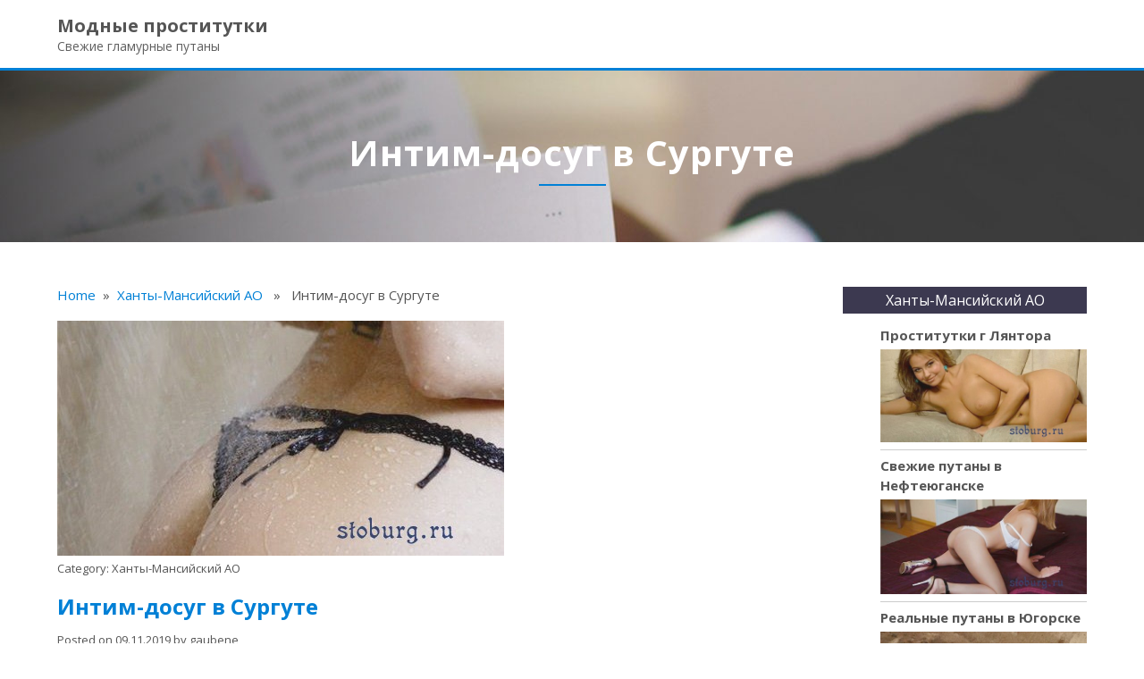

--- FILE ---
content_type: text/html; charset=UTF-8
request_url: http://stoburg.ru/business/6170
body_size: 13696
content:
<!doctype html>
<html lang="ru-RU" prefix="og: https://ogp.me/ns#">
<head>
	<meta charset="UTF-8">
	<meta name="viewport" content="width=device-width, initial-scale=1">
	<link rel="profile" href="http://gmpg.org/xfn/11">

	
<!-- SEO от Rank Math - https://rankmath.com/ -->
<title>Интим-досуг в Сургуте - Модные проститутки</title>
<meta name="description" content="Путаны-таджички Сургута."/>
<meta name="robots" content="index, follow, max-snippet:-1, max-video-preview:-1, max-image-preview:large"/>
<link rel="canonical" href="http://stoburg.ru/business/6170" />
<meta property="og:locale" content="ru_RU" />
<meta property="og:type" content="article" />
<meta property="og:title" content="Интим-досуг в Сургуте - Модные проститутки" />
<meta property="og:description" content="Путаны-таджички Сургута." />
<meta property="og:url" content="http://stoburg.ru/business/6170" />
<meta property="og:site_name" content="Модные проститутки" />
<meta property="article:tag" content="Новые" />
<meta property="article:section" content="Ханты-Мансийский АО" />
<meta property="og:image" content="http://stoburg.ru/wp-content/uploads/ueq_hx5758.jpg" />
<meta property="og:image:width" content="500" />
<meta property="og:image:height" content="263" />
<meta property="og:image:alt" content="Интим-досуг в Сургуте" />
<meta property="og:image:type" content="image/jpeg" />
<meta property="article:published_time" content="2019-11-09T01:37:06+03:00" />
<meta name="twitter:card" content="summary_large_image" />
<meta name="twitter:title" content="Интим-досуг в Сургуте - Модные проститутки" />
<meta name="twitter:description" content="Путаны-таджички Сургута." />
<meta name="twitter:image" content="http://stoburg.ru/wp-content/uploads/ueq_hx5758.jpg" />
<meta name="twitter:label1" content="Автор" />
<meta name="twitter:data1" content="gaubene" />
<meta name="twitter:label2" content="Время чтения" />
<meta name="twitter:data2" content="Меньше минуты" />
<script type="application/ld+json" class="rank-math-schema">{"@context":"https://schema.org","@graph":[{"@type":["Person","Organization"],"@id":"http://stoburg.ru/#person","name":"\u041c\u043e\u0434\u043d\u044b\u0435 \u043f\u0440\u043e\u0441\u0442\u0438\u0442\u0443\u0442\u043a\u0438"},{"@type":"WebSite","@id":"http://stoburg.ru/#website","url":"http://stoburg.ru","name":"\u041c\u043e\u0434\u043d\u044b\u0435 \u043f\u0440\u043e\u0441\u0442\u0438\u0442\u0443\u0442\u043a\u0438","publisher":{"@id":"http://stoburg.ru/#person"},"inLanguage":"ru-RU"},{"@type":"ImageObject","@id":"http://stoburg.ru/wp-content/uploads/ueq_hx5758.jpg","url":"http://stoburg.ru/wp-content/uploads/ueq_hx5758.jpg","width":"500","height":"263","inLanguage":"ru-RU"},{"@type":"WebPage","@id":"http://stoburg.ru/business/6170#webpage","url":"http://stoburg.ru/business/6170","name":"\u0418\u043d\u0442\u0438\u043c-\u0434\u043e\u0441\u0443\u0433 \u0432 \u0421\u0443\u0440\u0433\u0443\u0442\u0435 - \u041c\u043e\u0434\u043d\u044b\u0435 \u043f\u0440\u043e\u0441\u0442\u0438\u0442\u0443\u0442\u043a\u0438","datePublished":"2019-11-09T01:37:06+03:00","dateModified":"2019-11-09T01:37:06+03:00","isPartOf":{"@id":"http://stoburg.ru/#website"},"primaryImageOfPage":{"@id":"http://stoburg.ru/wp-content/uploads/ueq_hx5758.jpg"},"inLanguage":"ru-RU"},{"@type":"Person","@id":"http://stoburg.ru/author/gaubene","name":"gaubene","url":"http://stoburg.ru/author/gaubene","image":{"@type":"ImageObject","@id":"http://2.gravatar.com/avatar/8925e8933a7b1972cfeb0c04744be8ae?s=96&amp;d=mm&amp;r=g","url":"http://2.gravatar.com/avatar/8925e8933a7b1972cfeb0c04744be8ae?s=96&amp;d=mm&amp;r=g","caption":"gaubene","inLanguage":"ru-RU"}},{"@type":"BlogPosting","headline":"\u0418\u043d\u0442\u0438\u043c-\u0434\u043e\u0441\u0443\u0433 \u0432 \u0421\u0443\u0440\u0433\u0443\u0442\u0435 - \u041c\u043e\u0434\u043d\u044b\u0435 \u043f\u0440\u043e\u0441\u0442\u0438\u0442\u0443\u0442\u043a\u0438","datePublished":"2019-11-09T01:37:06+03:00","dateModified":"2019-11-09T01:37:06+03:00","articleSection":"\u0425\u0430\u043d\u0442\u044b-\u041c\u0430\u043d\u0441\u0438\u0439\u0441\u043a\u0438\u0439 \u0410\u041e","author":{"@id":"http://stoburg.ru/author/gaubene","name":"gaubene"},"publisher":{"@id":"http://stoburg.ru/#person"},"description":"\u041f\u0443\u0442\u0430\u043d\u044b-\u0442\u0430\u0434\u0436\u0438\u0447\u043a\u0438 \u0421\u0443\u0440\u0433\u0443\u0442\u0430.","name":"\u0418\u043d\u0442\u0438\u043c-\u0434\u043e\u0441\u0443\u0433 \u0432 \u0421\u0443\u0440\u0433\u0443\u0442\u0435 - \u041c\u043e\u0434\u043d\u044b\u0435 \u043f\u0440\u043e\u0441\u0442\u0438\u0442\u0443\u0442\u043a\u0438","@id":"http://stoburg.ru/business/6170#richSnippet","isPartOf":{"@id":"http://stoburg.ru/business/6170#webpage"},"image":{"@id":"http://stoburg.ru/wp-content/uploads/ueq_hx5758.jpg"},"inLanguage":"ru-RU","mainEntityOfPage":{"@id":"http://stoburg.ru/business/6170#webpage"}}]}</script>
<!-- /Rank Math WordPress SEO плагин -->

<link rel='dns-prefetch' href='//fonts.googleapis.com' />
<link rel="alternate" type="application/rss+xml" title="Модные проститутки &raquo; Лента" href="http://stoburg.ru/feed" />
<link rel="alternate" type="application/rss+xml" title="Модные проститутки &raquo; Лента комментариев" href="http://stoburg.ru/comments/feed" />
<link rel="alternate" type="application/rss+xml" title="Модные проститутки &raquo; Лента комментариев к &laquo;Интим-досуг в Сургуте&raquo;" href="http://stoburg.ru/business/6170/feed" />
<script type="text/javascript">
window._wpemojiSettings = {"baseUrl":"https:\/\/s.w.org\/images\/core\/emoji\/14.0.0\/72x72\/","ext":".png","svgUrl":"https:\/\/s.w.org\/images\/core\/emoji\/14.0.0\/svg\/","svgExt":".svg","source":{"concatemoji":"http:\/\/stoburg.ru\/wp-includes\/js\/wp-emoji-release.min.js?ver=6.2.4"}};
/*! This file is auto-generated */
!function(e,a,t){var n,r,o,i=a.createElement("canvas"),p=i.getContext&&i.getContext("2d");function s(e,t){p.clearRect(0,0,i.width,i.height),p.fillText(e,0,0);e=i.toDataURL();return p.clearRect(0,0,i.width,i.height),p.fillText(t,0,0),e===i.toDataURL()}function c(e){var t=a.createElement("script");t.src=e,t.defer=t.type="text/javascript",a.getElementsByTagName("head")[0].appendChild(t)}for(o=Array("flag","emoji"),t.supports={everything:!0,everythingExceptFlag:!0},r=0;r<o.length;r++)t.supports[o[r]]=function(e){if(p&&p.fillText)switch(p.textBaseline="top",p.font="600 32px Arial",e){case"flag":return s("\ud83c\udff3\ufe0f\u200d\u26a7\ufe0f","\ud83c\udff3\ufe0f\u200b\u26a7\ufe0f")?!1:!s("\ud83c\uddfa\ud83c\uddf3","\ud83c\uddfa\u200b\ud83c\uddf3")&&!s("\ud83c\udff4\udb40\udc67\udb40\udc62\udb40\udc65\udb40\udc6e\udb40\udc67\udb40\udc7f","\ud83c\udff4\u200b\udb40\udc67\u200b\udb40\udc62\u200b\udb40\udc65\u200b\udb40\udc6e\u200b\udb40\udc67\u200b\udb40\udc7f");case"emoji":return!s("\ud83e\udef1\ud83c\udffb\u200d\ud83e\udef2\ud83c\udfff","\ud83e\udef1\ud83c\udffb\u200b\ud83e\udef2\ud83c\udfff")}return!1}(o[r]),t.supports.everything=t.supports.everything&&t.supports[o[r]],"flag"!==o[r]&&(t.supports.everythingExceptFlag=t.supports.everythingExceptFlag&&t.supports[o[r]]);t.supports.everythingExceptFlag=t.supports.everythingExceptFlag&&!t.supports.flag,t.DOMReady=!1,t.readyCallback=function(){t.DOMReady=!0},t.supports.everything||(n=function(){t.readyCallback()},a.addEventListener?(a.addEventListener("DOMContentLoaded",n,!1),e.addEventListener("load",n,!1)):(e.attachEvent("onload",n),a.attachEvent("onreadystatechange",function(){"complete"===a.readyState&&t.readyCallback()})),(e=t.source||{}).concatemoji?c(e.concatemoji):e.wpemoji&&e.twemoji&&(c(e.twemoji),c(e.wpemoji)))}(window,document,window._wpemojiSettings);
</script>
<style type="text/css">
img.wp-smiley,
img.emoji {
	display: inline !important;
	border: none !important;
	box-shadow: none !important;
	height: 1em !important;
	width: 1em !important;
	margin: 0 0.07em !important;
	vertical-align: -0.1em !important;
	background: none !important;
	padding: 0 !important;
}
</style>
	<link rel='stylesheet' id='wp-block-library-css' href='http://stoburg.ru/wp-includes/css/dist/block-library/style.min.css?ver=6.2.4' type='text/css' media='all' />
<link rel='stylesheet' id='classic-theme-styles-css' href='http://stoburg.ru/wp-includes/css/classic-themes.min.css?ver=6.2.4' type='text/css' media='all' />
<style id='global-styles-inline-css' type='text/css'>
body{--wp--preset--color--black: #000000;--wp--preset--color--cyan-bluish-gray: #abb8c3;--wp--preset--color--white: #ffffff;--wp--preset--color--pale-pink: #f78da7;--wp--preset--color--vivid-red: #cf2e2e;--wp--preset--color--luminous-vivid-orange: #ff6900;--wp--preset--color--luminous-vivid-amber: #fcb900;--wp--preset--color--light-green-cyan: #7bdcb5;--wp--preset--color--vivid-green-cyan: #00d084;--wp--preset--color--pale-cyan-blue: #8ed1fc;--wp--preset--color--vivid-cyan-blue: #0693e3;--wp--preset--color--vivid-purple: #9b51e0;--wp--preset--gradient--vivid-cyan-blue-to-vivid-purple: linear-gradient(135deg,rgba(6,147,227,1) 0%,rgb(155,81,224) 100%);--wp--preset--gradient--light-green-cyan-to-vivid-green-cyan: linear-gradient(135deg,rgb(122,220,180) 0%,rgb(0,208,130) 100%);--wp--preset--gradient--luminous-vivid-amber-to-luminous-vivid-orange: linear-gradient(135deg,rgba(252,185,0,1) 0%,rgba(255,105,0,1) 100%);--wp--preset--gradient--luminous-vivid-orange-to-vivid-red: linear-gradient(135deg,rgba(255,105,0,1) 0%,rgb(207,46,46) 100%);--wp--preset--gradient--very-light-gray-to-cyan-bluish-gray: linear-gradient(135deg,rgb(238,238,238) 0%,rgb(169,184,195) 100%);--wp--preset--gradient--cool-to-warm-spectrum: linear-gradient(135deg,rgb(74,234,220) 0%,rgb(151,120,209) 20%,rgb(207,42,186) 40%,rgb(238,44,130) 60%,rgb(251,105,98) 80%,rgb(254,248,76) 100%);--wp--preset--gradient--blush-light-purple: linear-gradient(135deg,rgb(255,206,236) 0%,rgb(152,150,240) 100%);--wp--preset--gradient--blush-bordeaux: linear-gradient(135deg,rgb(254,205,165) 0%,rgb(254,45,45) 50%,rgb(107,0,62) 100%);--wp--preset--gradient--luminous-dusk: linear-gradient(135deg,rgb(255,203,112) 0%,rgb(199,81,192) 50%,rgb(65,88,208) 100%);--wp--preset--gradient--pale-ocean: linear-gradient(135deg,rgb(255,245,203) 0%,rgb(182,227,212) 50%,rgb(51,167,181) 100%);--wp--preset--gradient--electric-grass: linear-gradient(135deg,rgb(202,248,128) 0%,rgb(113,206,126) 100%);--wp--preset--gradient--midnight: linear-gradient(135deg,rgb(2,3,129) 0%,rgb(40,116,252) 100%);--wp--preset--duotone--dark-grayscale: url('#wp-duotone-dark-grayscale');--wp--preset--duotone--grayscale: url('#wp-duotone-grayscale');--wp--preset--duotone--purple-yellow: url('#wp-duotone-purple-yellow');--wp--preset--duotone--blue-red: url('#wp-duotone-blue-red');--wp--preset--duotone--midnight: url('#wp-duotone-midnight');--wp--preset--duotone--magenta-yellow: url('#wp-duotone-magenta-yellow');--wp--preset--duotone--purple-green: url('#wp-duotone-purple-green');--wp--preset--duotone--blue-orange: url('#wp-duotone-blue-orange');--wp--preset--font-size--small: 13px;--wp--preset--font-size--medium: 20px;--wp--preset--font-size--large: 36px;--wp--preset--font-size--x-large: 42px;--wp--preset--spacing--20: 0.44rem;--wp--preset--spacing--30: 0.67rem;--wp--preset--spacing--40: 1rem;--wp--preset--spacing--50: 1.5rem;--wp--preset--spacing--60: 2.25rem;--wp--preset--spacing--70: 3.38rem;--wp--preset--spacing--80: 5.06rem;--wp--preset--shadow--natural: 6px 6px 9px rgba(0, 0, 0, 0.2);--wp--preset--shadow--deep: 12px 12px 50px rgba(0, 0, 0, 0.4);--wp--preset--shadow--sharp: 6px 6px 0px rgba(0, 0, 0, 0.2);--wp--preset--shadow--outlined: 6px 6px 0px -3px rgba(255, 255, 255, 1), 6px 6px rgba(0, 0, 0, 1);--wp--preset--shadow--crisp: 6px 6px 0px rgba(0, 0, 0, 1);}:where(.is-layout-flex){gap: 0.5em;}body .is-layout-flow > .alignleft{float: left;margin-inline-start: 0;margin-inline-end: 2em;}body .is-layout-flow > .alignright{float: right;margin-inline-start: 2em;margin-inline-end: 0;}body .is-layout-flow > .aligncenter{margin-left: auto !important;margin-right: auto !important;}body .is-layout-constrained > .alignleft{float: left;margin-inline-start: 0;margin-inline-end: 2em;}body .is-layout-constrained > .alignright{float: right;margin-inline-start: 2em;margin-inline-end: 0;}body .is-layout-constrained > .aligncenter{margin-left: auto !important;margin-right: auto !important;}body .is-layout-constrained > :where(:not(.alignleft):not(.alignright):not(.alignfull)){max-width: var(--wp--style--global--content-size);margin-left: auto !important;margin-right: auto !important;}body .is-layout-constrained > .alignwide{max-width: var(--wp--style--global--wide-size);}body .is-layout-flex{display: flex;}body .is-layout-flex{flex-wrap: wrap;align-items: center;}body .is-layout-flex > *{margin: 0;}:where(.wp-block-columns.is-layout-flex){gap: 2em;}.has-black-color{color: var(--wp--preset--color--black) !important;}.has-cyan-bluish-gray-color{color: var(--wp--preset--color--cyan-bluish-gray) !important;}.has-white-color{color: var(--wp--preset--color--white) !important;}.has-pale-pink-color{color: var(--wp--preset--color--pale-pink) !important;}.has-vivid-red-color{color: var(--wp--preset--color--vivid-red) !important;}.has-luminous-vivid-orange-color{color: var(--wp--preset--color--luminous-vivid-orange) !important;}.has-luminous-vivid-amber-color{color: var(--wp--preset--color--luminous-vivid-amber) !important;}.has-light-green-cyan-color{color: var(--wp--preset--color--light-green-cyan) !important;}.has-vivid-green-cyan-color{color: var(--wp--preset--color--vivid-green-cyan) !important;}.has-pale-cyan-blue-color{color: var(--wp--preset--color--pale-cyan-blue) !important;}.has-vivid-cyan-blue-color{color: var(--wp--preset--color--vivid-cyan-blue) !important;}.has-vivid-purple-color{color: var(--wp--preset--color--vivid-purple) !important;}.has-black-background-color{background-color: var(--wp--preset--color--black) !important;}.has-cyan-bluish-gray-background-color{background-color: var(--wp--preset--color--cyan-bluish-gray) !important;}.has-white-background-color{background-color: var(--wp--preset--color--white) !important;}.has-pale-pink-background-color{background-color: var(--wp--preset--color--pale-pink) !important;}.has-vivid-red-background-color{background-color: var(--wp--preset--color--vivid-red) !important;}.has-luminous-vivid-orange-background-color{background-color: var(--wp--preset--color--luminous-vivid-orange) !important;}.has-luminous-vivid-amber-background-color{background-color: var(--wp--preset--color--luminous-vivid-amber) !important;}.has-light-green-cyan-background-color{background-color: var(--wp--preset--color--light-green-cyan) !important;}.has-vivid-green-cyan-background-color{background-color: var(--wp--preset--color--vivid-green-cyan) !important;}.has-pale-cyan-blue-background-color{background-color: var(--wp--preset--color--pale-cyan-blue) !important;}.has-vivid-cyan-blue-background-color{background-color: var(--wp--preset--color--vivid-cyan-blue) !important;}.has-vivid-purple-background-color{background-color: var(--wp--preset--color--vivid-purple) !important;}.has-black-border-color{border-color: var(--wp--preset--color--black) !important;}.has-cyan-bluish-gray-border-color{border-color: var(--wp--preset--color--cyan-bluish-gray) !important;}.has-white-border-color{border-color: var(--wp--preset--color--white) !important;}.has-pale-pink-border-color{border-color: var(--wp--preset--color--pale-pink) !important;}.has-vivid-red-border-color{border-color: var(--wp--preset--color--vivid-red) !important;}.has-luminous-vivid-orange-border-color{border-color: var(--wp--preset--color--luminous-vivid-orange) !important;}.has-luminous-vivid-amber-border-color{border-color: var(--wp--preset--color--luminous-vivid-amber) !important;}.has-light-green-cyan-border-color{border-color: var(--wp--preset--color--light-green-cyan) !important;}.has-vivid-green-cyan-border-color{border-color: var(--wp--preset--color--vivid-green-cyan) !important;}.has-pale-cyan-blue-border-color{border-color: var(--wp--preset--color--pale-cyan-blue) !important;}.has-vivid-cyan-blue-border-color{border-color: var(--wp--preset--color--vivid-cyan-blue) !important;}.has-vivid-purple-border-color{border-color: var(--wp--preset--color--vivid-purple) !important;}.has-vivid-cyan-blue-to-vivid-purple-gradient-background{background: var(--wp--preset--gradient--vivid-cyan-blue-to-vivid-purple) !important;}.has-light-green-cyan-to-vivid-green-cyan-gradient-background{background: var(--wp--preset--gradient--light-green-cyan-to-vivid-green-cyan) !important;}.has-luminous-vivid-amber-to-luminous-vivid-orange-gradient-background{background: var(--wp--preset--gradient--luminous-vivid-amber-to-luminous-vivid-orange) !important;}.has-luminous-vivid-orange-to-vivid-red-gradient-background{background: var(--wp--preset--gradient--luminous-vivid-orange-to-vivid-red) !important;}.has-very-light-gray-to-cyan-bluish-gray-gradient-background{background: var(--wp--preset--gradient--very-light-gray-to-cyan-bluish-gray) !important;}.has-cool-to-warm-spectrum-gradient-background{background: var(--wp--preset--gradient--cool-to-warm-spectrum) !important;}.has-blush-light-purple-gradient-background{background: var(--wp--preset--gradient--blush-light-purple) !important;}.has-blush-bordeaux-gradient-background{background: var(--wp--preset--gradient--blush-bordeaux) !important;}.has-luminous-dusk-gradient-background{background: var(--wp--preset--gradient--luminous-dusk) !important;}.has-pale-ocean-gradient-background{background: var(--wp--preset--gradient--pale-ocean) !important;}.has-electric-grass-gradient-background{background: var(--wp--preset--gradient--electric-grass) !important;}.has-midnight-gradient-background{background: var(--wp--preset--gradient--midnight) !important;}.has-small-font-size{font-size: var(--wp--preset--font-size--small) !important;}.has-medium-font-size{font-size: var(--wp--preset--font-size--medium) !important;}.has-large-font-size{font-size: var(--wp--preset--font-size--large) !important;}.has-x-large-font-size{font-size: var(--wp--preset--font-size--x-large) !important;}
.wp-block-navigation a:where(:not(.wp-element-button)){color: inherit;}
:where(.wp-block-columns.is-layout-flex){gap: 2em;}
.wp-block-pullquote{font-size: 1.5em;line-height: 1.6;}
</style>
<link rel='stylesheet' id='same-category-posts-css' href='http://stoburg.ru/wp-content/plugins/same-category-posts/same-category-posts.css?ver=6.2.4' type='text/css' media='all' />
<link rel='stylesheet' id='iwebbusiness-style-css' href='http://stoburg.ru/wp-content/themes/iweb-business/style.css?ver=6.2.4' type='text/css' media='all' />
<link rel='stylesheet' id='iwebbusiness-main-css' href='http://stoburg.ru/wp-content/themes/iweb-business/inc/css/main.css?ver=0.0.1' type='text/css' media='all' />
<link rel='stylesheet' id='iwebbusiness-animation-css' href='http://stoburg.ru/wp-content/themes/iweb-business/inc/css/animation.css?ver=0.0.1' type='text/css' media='all' />
<link rel='stylesheet' id='iwebnusiness-slider-css' href='http://stoburg.ru/wp-content/themes/iweb-business/inc/css/iwebnusiness-slider.css?ver=0.0.1' type='text/css' media='all' />
<link rel='stylesheet' id='font-awesome-css' href='http://stoburg.ru/wp-content/themes/iweb-business/inc/css/font-awesome.min.css?ver=6.2.4' type='text/css' media='all' />
<link rel='stylesheet' id='iwebbusiness_my-google-font-css' href='https://fonts.googleapis.com/css?family=Open+Sans%3A400%2C600%2C700&#038;ver=6.2.4' type='text/css' media='all' />
<link rel='stylesheet' id='rpt_front_style-css' href='http://stoburg.ru/wp-content/plugins/related-posts-thumbnails/assets/css/front.css?ver=1.6.2' type='text/css' media='all' />
<script type='text/javascript' src='http://stoburg.ru/wp-includes/js/jquery/jquery.min.js?ver=3.6.4' id='jquery-core-js'></script>
<script type='text/javascript' src='http://stoburg.ru/wp-includes/js/jquery/jquery-migrate.min.js?ver=3.4.0' id='jquery-migrate-js'></script>
<link rel="https://api.w.org/" href="http://stoburg.ru/wp-json/" /><link rel="alternate" type="application/json" href="http://stoburg.ru/wp-json/wp/v2/posts/6170" /><link rel="EditURI" type="application/rsd+xml" title="RSD" href="http://stoburg.ru/xmlrpc.php?rsd" />
<link rel="wlwmanifest" type="application/wlwmanifest+xml" href="http://stoburg.ru/wp-includes/wlwmanifest.xml" />
<meta name="generator" content="WordPress 6.2.4" />
<link rel='shortlink' href='http://stoburg.ru/?p=6170' />
<link rel="alternate" type="application/json+oembed" href="http://stoburg.ru/wp-json/oembed/1.0/embed?url=http%3A%2F%2Fstoburg.ru%2Fbusiness%2F6170" />
<link rel="alternate" type="text/xml+oembed" href="http://stoburg.ru/wp-json/oembed/1.0/embed?url=http%3A%2F%2Fstoburg.ru%2Fbusiness%2F6170&#038;format=xml" />
<link rel="pingback" href="http://stoburg.ru/xmlrpc.php">	<style type="text/css">
							.fullwidth
			{background-color: #fff;}
		
					.iwebbusiness-page-header
			{background: url(http://stoburg.ru/wp-content/themes/iweb-business/img/headerimg.jpg) center center ;}
		
		.iwebbusiness-page-header h1:after
		{background-color: #0080d6;}

		
		h2.entry-title
		{color: #0080d6;}

	</style>
	<style type="text/css">
		.post-thumbnail img, #footer-sidebar .widget h2
		{border-color: #0080d6;}

		.fullwidth, .iwebbusiness-uline h1 span::after
		{border-bottom-color: #0080d6;}

		a:hover, .site-title a:hover, .site-info a:hover, .breadcrumb a, .ppost span, .npost span, .iweb-moretag, .iwebbusiness-button:hover
		{color: #0080d6;}

		.iwebbusiness-button
		{background-color: #0080d6;}

			button,
			input[type="button"],
			input[type="reset"],
			input[type="submit"] {
		background-color: #0080d6;
		border-color: #0080d6;}

	   @media screen and (min-width: 968px) {

		.search-form input[type="submit"], .form-submit input[type="submit"],
		.main-navigation ul li:hover > a, .main-navigation li ul li a:hover, .main-navigation li ul li a:focus
			{background-color: #0080d6;}
		.ppost span, .npost span {
			color: #0080d6;}

		.main-navigation li > a:after, .main-navigation li li > a:before,
		.main-navigation .current-menu-item > a,
		.main-navigation .current-menu-ancestor > a,
		.main-navigation .current_page_item > a,
		.main-navigation .current_page_ancestor > a {
			color: #0080d6;}
		}


	   @media screen and (max-width: 967px) {

		.search-submit, .form-submit input[type="submit"] {
			background-color: #0080d6 ;}
		.main-navigation a:hover, .main-navigation a:focus, .main-navigation li ul li a:hover,
		.main-navigation li ul li a:focus {
			color: #0080d6 ;}
	   }
	</style>
	<style type="text/css">
		.iwebbusiness-slider {
			background: url() ;}
			.iwebbusiness-slider::after {
			background: #0080d6 ;}
	   .iwebbusiness-op-overlay
			{background-color: #0080d6;}

					.iwebbusiness-slider
			{background: url(http://stoburg.ru/wp-content/themes/iweb-business/img/defaultimage2.jpg) ;}
		
		body #iwebbusiness-bckgr {
			background: linear-gradient( rgba(0,0,0,0.6), rgba(0,0,0,0.6) ), url(http://stoburg.ru/wp-content/themes/iweb-business/img/defaultimage2.jpg) center repeat ;}
		p#iwebbusiness-os-a1p, .iwebbusiness-sectitle, .iwebbusiness_social .fa:hover
		{color: #0080d6 ;}

		.iwebbusiness-section4-b1 .iwebbusiness-button:hover
		{background-color: #0080d6 ;}

		.iwebbusiness-barticles-a, .iwebbusiness-section5
		{background-color: rgba( 0,128,214,0.7 ) ;}

		.bypostauthor .comment-body, .children .bypostauthor .comment-body
		{background-color: rgba( 0,128,214,0.1 ) ;}

	</style>
      <style>
      #related_posts_thumbnails li{
          border-right: 1px solid #dddddd;
          background-color: #ffffff      }
      #related_posts_thumbnails li:hover{
          background-color: #eeeeee;
      }
      .relpost_content{
          font-size: 12px;
          color: #333333;
      }
      .relpost-block-single{
          background-color: #ffffff;
          border-right: 1px solid  #dddddd;
          border-left: 1px solid  #dddddd;
          margin-right: -1px;
      }
      .relpost-block-single:hover{
          background-color: #eeeeee;
      }
      </style>

  		<style type="text/css" id="wp-custom-css">
			.detable {font-size:16px;color:#383838;width:100%;border-width: 1px;border-color: #e6ecf0;border-collapse: collapse;}
.detable th {font-size:16px;background-color:#c4c9cc;border-width: 1px;padding: 8px;border-style: solid;border-color: #e6ecf0;text-align:left;}
.detable tr {background-color:#ffffff;}
.detable td {font-size:16px;border-width: 1px;padding: 9px;border-style: solid;border-color: #e6ecf0;}
.detable tr:hover {background-color:#99b7c9;}		</style>
		</head>

<body class="post-template-default single single-post postid-6170 single-format-standard">
<div id="page" class="site">
	<a class="skip-link screen-reader-text" href="#content">Skip to content</a>

	<header id="masthead" class="site-header">
		<div class="fullwidth">
			<div id="header-90">
				<div class="site-branding">
					<div class="logo-l">
											</div>
					<div class="title-r">
													<h1 class="site-title"><a href="http://stoburg.ru/" rel="home">Модные проститутки</a></h1>
														<p class="site-description">Свежие гламурные путаны</p>
											</div>
				</div><!-- .site-branding -->
				<div class="inavbar">
									<nav id="site-navigation" class="main-navigation" role="navigation">
							<button class="menu-toggle"><i class="fa fa-bars" aria-hidden="true"></i></button>
							<div class="nav-menu"></div>
					</nav>
								</div>
			</div>
		</div>
		</header><!-- #masthead -->

	<div id="content" class="site-content">
		<div class="iwebbusiness-page-header">
			<h1>Интим-досуг в Сургуте</h1>
		</div>

	<div id="primary" class="content-area-l">
		<main id="main" class="site-main-l itopmrg">

					<div class="breadcrumb"><a href=" http://stoburg.ru " rel="nofollow">Home</a>&nbsp;&nbsp;&#187;&nbsp;&nbsp;<a href="http://stoburg.ru/business/category/hanti-mansijskij-ao" rel="category tag">Ханты-Мансийский АО</a> &nbsp;&nbsp;&#187;&nbsp;&nbsp; Интим-досуг в Сургуте</div>
		
		
<article id="post-6170" class="post-6170 post type-post status-publish format-standard has-post-thumbnail hentry category-hanti-mansijskij-ao tag-novie">

	
			<div class="post-thumbnail">
				<img width="500" height="263" src="http://stoburg.ru/wp-content/uploads/ueq_hx5758.jpg" class="attachment-post-thumbnail size-post-thumbnail wp-post-image" alt="" decoding="async" srcset="http://stoburg.ru/wp-content/uploads/ueq_hx5758.jpg 500w, http://stoburg.ru/wp-content/uploads/ueq_hx5758-300x158.jpg 300w" sizes="(max-width: 500px) 100vw, 500px" />			</div><!-- .post-thumbnail -->

			<div class="entry-meta">
		Category: <a href="http://stoburg.ru/business/category/hanti-mansijskij-ao" rel="category tag">Ханты-Мансийский АО</a>	</div>

	<header class="entry-header">
					<h2 class="entry-title">Интим-досуг в Сургуте</h2>					<div class="entry-meta">
				<span class="posted-on">Posted on <a href="http://stoburg.ru/business/6170" rel="bookmark"><time class="entry-date published updated" datetime="2019-11-09T01:37:06+03:00">09.11.2019</time></a></span><span class="byline"> by <span class="author vcard"><a class="url fn n" href="http://stoburg.ru/author/gaubene">gaubene</a></span></span>			</div><!-- .entry-meta -->
			</header><!-- .entry-header -->

	<div class="entry-content">
		<p>Путаны-таджички Сургута.</p>
<p><span id="more-6170"></span></p>
<blockquote>
<p>Проститутками города Сургут можно наслаждаться так, как вы пожелаете. Доступные и податливые жрицы интимного фронта позволят много фривольных штучек, которые являлись вам только в тайных фантазиях и недоступны в домашних, а то и семейных условиях. Буйная и неуемная страсть местных путан устроит сумасшедшую встряску вашему организму и мощный оргазм. Изобилие анкет индивидуалок сделает ваш выбор быстрым и целенаправленным.</p>
</blockquote>
<h2>Мастурбация члена грудью в Сургуте</h2>
<p>Путаны в Сургуте на дому.</p>
<h3>Хадия88</h3>
<p align="center"><img decoding="async" src="http://stoburg.ru/wp-content/uploads/ueq_hx5758.jpg" alt="Секс-досуг в Сургуте" title="Бляди-узбечки Сургута." width="400" border="0"></p>
<table class="detable" border="1">
<tr>
<td>Просмотров анкеты</td>
<td>8887</td>
</tr>
<tr>
<td>Возраст</td>
<td>27</td>
</tr>
<tr>
<td>Рост</td>
<td>168 см</td>
</tr>
<tr>
<td>Вес</td>
<td>51 кг</td>
</tr>
<tr>
<td>Бюст</td>
<td>7</td>
</tr>
<tr>
<td>Выезд</td>
<td> + </td>
</tr>
<tr>
<td>Цена, ч.</td>
<td>2800</td>
</tr>
<tr>
<td>Стоимость, 2 ч.</td>
<td>4600</td>
</tr>
<tr>
<td>Стоимость, ночь</td>
<td>9550</td>
</tr>
<tr>
<th>Номер телефона</th>
<th>            <form method="POST">
                <button class="tobure" type="submit" name="prgpattern" value="/sitk/cqk">Показать</button>
            </form>
        </th>
</tr>
</table>
<h3>Флорентьюшка 100% реал фото</h3>
<p align="center"><img decoding="async" src="http://stoburg.ru/wp-content/uploads/ueq_hx4815.jpg" alt="Девушка путана Флорентьюшка 100% реал фото" title="Индивидуалка Флорентьюшка 100% реал фото" width="400" border="0"></p>
<table class="detable" border="1">
<tr>
<td>Местонахождение</td>
<td>в гостиннице</td>
</tr>
<tr>
<td>Возраст</td>
<td>21</td>
</tr>
<tr>
<td>Рост</td>
<td>174 см</td>
</tr>
<tr>
<td>Вес</td>
<td>65 кг</td>
</tr>
<tr>
<td>Бюст</td>
<td>3</td>
</tr>
<tr>
<td>Стриптиз</td>
<td>да</td>
</tr>
<tr>
<td>Фигура</td>
<td>Зрелая</td>
</tr>
<tr>
<td>Цена, ч.</td>
<td>1250</td>
</tr>
<tr>
<td>Стоимость, ночь</td>
<td>8650</td>
</tr>
<tr>
<th>Номер телефона</th>
<th>            <form method="POST">
                <button class="tobure" type="submit" name="prgpattern" value="/sitk/cqk">Показать</button>
            </form>
        </th>
</tr>
</table>
<h3>Гапуля Vip</h3>
<p align="center"><img decoding="async" src="http://stoburg.ru/wp-content/uploads/ueq_hx4667.jpg" alt="Индивидуалки-азиатки Сургута." title="Анальный фистинг в Сургуте" width="400" border="0"></p>
<table class="detable" border="1">
<tr>
<td>№ анкеты</td>
<td>9712</td>
</tr>
<tr>
<td>Возраст</td>
<td>22</td>
</tr>
<tr>
<td>Рост</td>
<td>158 см</td>
</tr>
<tr>
<td>Вес</td>
<td>62 кг</td>
</tr>
<tr>
<td>Бюст</td>
<td>4</td>
</tr>
<tr>
<td>Интим стрижка</td>
<td>полная депиляция</td>
</tr>
<tr>
<td>Доп предпочтения</td>
<td>госпожа, минет без презерватива, глубокий минет</td>
</tr>
<tr>
<td>Цена, ч.</td>
<td>1600</td>
</tr>
<tr>
<td>Стоимость, 2 ч.</td>
<td>4100</td>
</tr>
<tr>
<td>Стоимость, ночь</td>
<td>9700</td>
</tr>
<tr>
<th>Номер телефона</th>
<th>            <form method="POST">
                <button class="tobure" type="submit" name="prgpattern" value="/sitk/cqk">Показать</button>
            </form>
        </th>
</tr>
</table>
<h3>НТАША реал фото</h3>
<p align="center"><img decoding="async" src="http://stoburg.ru/wp-content/uploads/ueq_hx5985.jpg" alt="Путана НТАША реал фото" title="Индивидуалка НТАША реал фото" width="400" border="0"></p>
<table class="detable" border="1">
<tr>
<td>Знак зодиака</td>
<td>Овен</td>
</tr>
<tr>
<td>Возраст</td>
<td>26</td>
</tr>
<tr>
<td>Рост</td>
<td>169 см</td>
</tr>
<tr>
<td>Вес</td>
<td>61 кг</td>
</tr>
<tr>
<td>Бюст</td>
<td>6</td>
</tr>
<tr>
<td>Массаж</td>
<td> + </td>
</tr>
<tr>
<td>Ваш возраст</td>
<td>19</td>
</tr>
<tr>
<td>Цена, ч.</td>
<td>2750</td>
</tr>
<tr>
<td>Стоимость, 2 ч.</td>
<td>4700</td>
</tr>
<tr>
<td>Стоимость, ночь</td>
<td>6800</td>
</tr>
<tr>
<th>Номер телефона</th>
<th>            <form method="POST">
                <button class="tobure" type="submit" name="prgpattern" value="/sitk/cqk">Показать</button>
            </form>
        </th>
</tr>
</table>
<h3>Джастин фото без ретуши</h3>
<p align="center"><img decoding="async" src="http://stoburg.ru/wp-content/uploads/ueq_hx5664.jpg" alt="Анальный фистинг в Сургуте" title="Шлюхи-азиатки Сургута." width="400" border="0"></p>
<table class="detable" border="1">
<tr>
<td>Возраст</td>
<td>36</td>
</tr>
<tr>
<td>Рост</td>
<td>175 см</td>
</tr>
<tr>
<td>Вес</td>
<td>63 кг</td>
</tr>
<tr>
<td>Бюст</td>
<td>3</td>
</tr>
<tr>
<td>Экстрим</td>
<td>нет</td>
</tr>
<tr>
<td>Еще услуги</td>
<td>фетиш классический, софт-бандаж</td>
</tr>
<tr>
<td>Цена, ч.</td>
<td>2650</td>
</tr>
<tr>
<td>Стоимость, 2 ч.</td>
<td>3750</td>
</tr>
<tr>
<td>Стоимость, ночь</td>
<td>9750</td>
</tr>
<tr>
<th>Номер телефона</th>
<th>            <form method="POST">
                <button class="tobure" type="submit" name="prgpattern" value="/sitk/cqk">Показать</button>
            </form>
        </th>
</tr>
</table>
<h3>Но 100% фото мои</h3>
<p align="center"><img decoding="async" src="http://stoburg.ru/wp-content/uploads/ueq_hx4237.jpg" alt="Интим-досуг в Сургуте" title="Бляди-узбечки Сургута." width="400" border="0"></p>
<table class="detable" border="1">
<tr>
<td>Текущий рейтинг</td>
<td>59</td>
</tr>
<tr>
<td>Возраст</td>
<td>23</td>
</tr>
<tr>
<td>Рост</td>
<td>167 см</td>
</tr>
<tr>
<td>Вес</td>
<td>66 кг</td>
</tr>
<tr>
<td>Бюст</td>
<td>4</td>
</tr>
<tr>
<td>Садо-мазо</td>
<td>&#8212; </td>
</tr>
<tr>
<td>Когда звонить</td>
<td>после 24 ч.</td>
</tr>
<tr>
<td>Частные пристрастия</td>
<td>лесбийский куннилингус</td>
</tr>
<tr>
<td>Цена, ч.</td>
<td>2850</td>
</tr>
<tr>
<td>Стоимость, ночь</td>
<td>6650</td>
</tr>
<tr>
<th>Номер телефона</th>
<th>            <form method="POST">
                <button class="tobure" type="submit" name="prgpattern" value="/sitk/cqk">Показать</button>
            </form>
        </th>
</tr>
</table>
<h3>Флорентия</h3>
<p align="center"><img decoding="async" src="http://stoburg.ru/wp-content/uploads/ueq_hx5630.jpg" alt="Бляди-узбечки Сургута." title="Анальный фистинг в Сургуте" width="400" border="0"></p>
<table class="detable" border="1">
<tr>
<td>Визитов анкеты</td>
<td>6428</td>
</tr>
<tr>
<td>Возраст</td>
<td>28</td>
</tr>
<tr>
<td>Рост</td>
<td>153 см</td>
</tr>
<tr>
<td>Вес</td>
<td>55 кг</td>
</tr>
<tr>
<td>Бюст</td>
<td>2</td>
</tr>
<tr>
<td>Минет</td>
<td>&#8212;</td>
</tr>
<tr>
<td>Любимые пристрастия</td>
<td>семейные пары, шведский массаж</td>
</tr>
<tr>
<td>Цена, ч.</td>
<td>2900</td>
</tr>
<tr>
<td>Стоимость, 2 ч.</td>
<td>4400</td>
</tr>
<tr>
<td>Стоимость, ночь</td>
<td>7700</td>
</tr>
<tr>
<th>Номер телефона</th>
<th>            <form method="POST">
                <button class="tobure" type="submit" name="prgpattern" value="/sitk/cqk">Показать</button>
            </form>
        </th>
</tr>
</table>
<h3>Алка</h3>
<p align="center"><img decoding="async" src="http://stoburg.ru/wp-content/uploads/ueq_hx6060.jpg" alt="Шалава Алка" title="Шалава Алка" width="400" border="0"></p>
<table class="detable" border="1">
<tr>
<td>Возраст</td>
<td>32</td>
</tr>
<tr>
<td>Рост</td>
<td>177 см</td>
</tr>
<tr>
<td>Вес</td>
<td>57 кг</td>
</tr>
<tr>
<td>Бюст</td>
<td>5</td>
</tr>
<tr>
<td>Телосложение</td>
<td></td>
</tr>
<tr>
<td>Дополнительные предпочтения</td>
<td>расслабляющий массаж, гидромассаж, без презерватива</td>
</tr>
<tr>
<td>Цена, ч.</td>
<td>2550</td>
</tr>
<tr>
<td>Стоимость, ночь</td>
<td>8800</td>
</tr>
<tr>
<th>Номер телефона</th>
<th>            <form method="POST">
                <button class="tobure" type="submit" name="prgpattern" value="/sitk/cqk">Показать</button>
            </form>
        </th>
</tr>
</table>
<p>Бляди в Сургуте с фетишем.</p>
<p>Восточные проститутки в Сургуте всегда пользовались энергичным спросом. Гибкие и гутаперчевые путаны-азиатки вытворяют невероятные вещи и постели оказываются оригинальными любовницами. В основном, азиатские проститутки, обладают миниатюрными характеристиками, что позволит почувствовать мужчину настоящим гигантом интимного досуга.</p>
<p>Проститутки Сургута &#8212; индивидуалки для интим досуга.</p>
<!-- relpost-thumb-wrapper --><div class="relpost-thumb-wrapper"><!-- filter-class --><div class="relpost-thumb-container"><h4>Проститутки рядом</h4><div style="clear: both"></div><div style="clear: both"></div><!-- relpost-block-container --><div class="relpost-block-container"><a class="relpost-block-single" href="http://stoburg.ru/business/3467"><div style="width: 150px; height: 225px;"><div class="relpost-block-single-image" alt="Реально реальные путаны Лангепаса"  style=" background: transparent url(http://stoburg.ru/wp-content/uploads/ueq_hx4671-150x150.jpg) no-repeat scroll 0% 0%; width: 150px; height: 150px; "></div><div class="relpost-block-single-text"  style="font-family: Arial;  font-size: 12px;  color: #333333;">Реально реальные путаны Лангепаса</div></div></a><a class="relpost-block-single" href="http://stoburg.ru/business/5147"><div style="width: 150px; height: 225px;"><div class="relpost-block-single-image" alt="Шлюхи-азиатки Пыть-Яха"  style=" background: transparent url(http://stoburg.ru/wp-content/uploads/ueq_hx5124-150x150.jpg) no-repeat scroll 0% 0%; width: 150px; height: 150px; "></div><div class="relpost-block-single-text"  style="font-family: Arial;  font-size: 12px;  color: #333333;">Шлюхи-азиатки Пыть-Яха</div></div></a><a class="relpost-block-single" href="http://stoburg.ru/business/5151"><div style="width: 150px; height: 225px;"><div class="relpost-block-single-image" alt="Путаны Ханты-Мансийска (видео)"  style=" background: transparent url(http://stoburg.ru/wp-content/uploads/ueq_hx4998-150x150.jpg) no-repeat scroll 0% 0%; width: 150px; height: 150px; "></div><div class="relpost-block-single-text"  style="font-family: Arial;  font-size: 12px;  color: #333333;">Путаны Ханты-Мансийска (видео)</div></div></a><a class="relpost-block-single" href="http://stoburg.ru/business/5482"><div style="width: 150px; height: 225px;"><div class="relpost-block-single-image" alt="Шлюхи на дом в Мегионе"  style=" background: transparent url(http://stoburg.ru/wp-content/uploads/ueq_hx5379-150x150.jpg) no-repeat scroll 0% 0%; width: 150px; height: 150px; "></div><div class="relpost-block-single-text"  style="font-family: Arial;  font-size: 12px;  color: #333333;">Шлюхи на дом в Мегионе</div></div></a><a class="relpost-block-single" href="http://stoburg.ru/business/2667"><div style="width: 150px; height: 225px;"><div class="relpost-block-single-image" alt="Путаны в Пыть-Яхе на час"  style=" background: transparent url(http://stoburg.ru/wp-content/uploads/ueq_hx4745-150x150.jpg) no-repeat scroll 0% 0%; width: 150px; height: 150px; "></div><div class="relpost-block-single-text"  style="font-family: Arial;  font-size: 12px;  color: #333333;">Путаны в Пыть-Яхе на час</div></div></a><a class="relpost-block-single" href="http://stoburg.ru/business/10338"><div style="width: 150px; height: 225px;"><div class="relpost-block-single-image" alt="Шлюхи в Советском на дому"  style=" background: transparent url(http://stoburg.ru/wp-content/uploads/ueq_hx4939-150x150.jpg) no-repeat scroll 0% 0%; width: 150px; height: 150px; "></div><div class="relpost-block-single-text"  style="font-family: Arial;  font-size: 12px;  color: #333333;">Шлюхи в Советском на дому</div></div></a><a class="relpost-block-single" href="http://stoburg.ru/business/10382"><div style="width: 150px; height: 225px;"><div class="relpost-block-single-image" alt="Проститутки в городе Покачах"  style=" background: transparent url(http://stoburg.ru/wp-content/uploads/ueq_hx6113-150x150.jpg) no-repeat scroll 0% 0%; width: 150px; height: 150px; "></div><div class="relpost-block-single-text"  style="font-family: Arial;  font-size: 12px;  color: #333333;">Проститутки в городе Покачах</div></div></a><a class="relpost-block-single" href="http://stoburg.ru/business/4687"><div style="width: 150px; height: 225px;"><div class="relpost-block-single-image" alt="Доступные путаны Когалыма"  style=" background: transparent url(http://stoburg.ru/wp-content/uploads/ueq_hx4750-150x150.jpg) no-repeat scroll 0% 0%; width: 150px; height: 150px; "></div><div class="relpost-block-single-text"  style="font-family: Arial;  font-size: 12px;  color: #333333;">Доступные путаны Когалыма</div></div></a></div><!-- close relpost-block-container --><div style="clear: both"></div></div><!-- close filter class --></div><!-- close relpost-thumb-wrapper -->	<!-- Next-Previous Post  -->
		<div class="ppost">Previous post: <span><a href="http://stoburg.ru/business/6083" rel="prev">[ Шлюхи Когалыма за деньги ]</a></span> </div>
		<div class="npost">Next post: <span><a href="http://stoburg.ru/business/6331" rel="next">[ Индивидуалки Лангепаса на 2 часа ]</a></span> </div>

	</div><!-- .entry-content -->

	<footer class="entry-footer">

	</footer><!-- .entry-footer -->
</article><!-- #post-6170 -->

<div id="comments" class="comments-area">

		<div id="respond" class="comment-respond">
		<h3 id="reply-title" class="comment-reply-title">Добавить комментарий</h3><p class="must-log-in">Для отправки комментария вам необходимо <a href="http://stoburg.ru/mafguiwe/?redirect_to=http%3A%2F%2Fstoburg.ru%2Fbusiness%2F6170">авторизоваться</a>.</p>	</div><!-- #respond -->
	
</div><!-- #comments -->

		</main><!-- #main -->
		
<aside id="sidebar-1" class="widget-area-1">
	<section id="same-category-posts-2" class="widget same-category-posts"><h2 class="widget-title">Ханты-Мансийский АО</h2><ul>
<li class="same-category-post-item "><a class="post-title" href="http://stoburg.ru/business/5367" rel="bookmark" title="Permanent Link to Проститутки г Лянтора">Проститутки г Лянтора</a><a class="same-category-post-thumbnail "href="http://stoburg.ru/business/5367" title="Проститутки г Лянтора"><img width="500" height="226" src="http://stoburg.ru/wp-content/uploads/ueq_hx5873.jpg" class="attachment-post-thumbnail size-post-thumbnail wp-post-image" alt="" decoding="async" loading="lazy" srcset="http://stoburg.ru/wp-content/uploads/ueq_hx5873.jpg 500w, http://stoburg.ru/wp-content/uploads/ueq_hx5873-300x136.jpg 300w" sizes="(max-width: 500px) 100vw, 500px" /></a></li><li class="same-category-post-item "><a class="post-title" href="http://stoburg.ru/business/3222" rel="bookmark" title="Permanent Link to Свежие путаны в Нефтеюганске">Свежие путаны в Нефтеюганске</a><a class="same-category-post-thumbnail "href="http://stoburg.ru/business/3222" title="Свежие путаны в Нефтеюганске"><img width="500" height="229" src="http://stoburg.ru/wp-content/uploads/ueq_hx5147.jpg" class="attachment-post-thumbnail size-post-thumbnail wp-post-image" alt="" decoding="async" loading="lazy" srcset="http://stoburg.ru/wp-content/uploads/ueq_hx5147.jpg 500w, http://stoburg.ru/wp-content/uploads/ueq_hx5147-300x137.jpg 300w" sizes="(max-width: 500px) 100vw, 500px" /></a></li><li class="same-category-post-item "><a class="post-title" href="http://stoburg.ru/business/2194" rel="bookmark" title="Permanent Link to Реальные путаны в Югорске">Реальные путаны в Югорске</a><a class="same-category-post-thumbnail "href="http://stoburg.ru/business/2194" title="Реальные путаны в Югорске"><img width="500" height="637" src="http://stoburg.ru/wp-content/uploads/ueq_hx5925.jpg" class="attachment-post-thumbnail size-post-thumbnail wp-post-image" alt="" decoding="async" loading="lazy" srcset="http://stoburg.ru/wp-content/uploads/ueq_hx5925.jpg 500w, http://stoburg.ru/wp-content/uploads/ueq_hx5925-235x300.jpg 235w" sizes="(max-width: 500px) 100vw, 500px" /></a></li><li class="same-category-post-item "><a class="post-title" href="http://stoburg.ru/business/2517" rel="bookmark" title="Permanent Link to Шалавы Мегиона за тридцать">Шалавы Мегиона за тридцать</a><a class="same-category-post-thumbnail "href="http://stoburg.ru/business/2517" title="Шалавы Мегиона за тридцать"><img width="500" height="637" src="http://stoburg.ru/wp-content/uploads/ueq_hx4399.jpg" class="attachment-post-thumbnail size-post-thumbnail wp-post-image" alt="" decoding="async" loading="lazy" srcset="http://stoburg.ru/wp-content/uploads/ueq_hx4399.jpg 500w, http://stoburg.ru/wp-content/uploads/ueq_hx4399-235x300.jpg 235w" sizes="(max-width: 500px) 100vw, 500px" /></a></li><li class="same-category-post-item "><a class="post-title" href="http://stoburg.ru/business/2357" rel="bookmark" title="Permanent Link to Секс в Югорске">Секс в Югорске</a><a class="same-category-post-thumbnail "href="http://stoburg.ru/business/2357" title="Секс в Югорске"><img width="500" height="643" src="http://stoburg.ru/wp-content/uploads/ueq_hx5355.jpg" class="attachment-post-thumbnail size-post-thumbnail wp-post-image" alt="" decoding="async" loading="lazy" srcset="http://stoburg.ru/wp-content/uploads/ueq_hx5355.jpg 500w, http://stoburg.ru/wp-content/uploads/ueq_hx5355-233x300.jpg 233w" sizes="(max-width: 500px) 100vw, 500px" /></a></li><li class="same-category-post-item "><a class="post-title" href="http://stoburg.ru/business/6331" rel="bookmark" title="Permanent Link to Индивидуалки Лангепаса на 2 часа">Индивидуалки Лангепаса на 2 часа</a><a class="same-category-post-thumbnail "href="http://stoburg.ru/business/6331" title="Индивидуалки Лангепаса на 2 часа"><img width="500" height="589" src="http://stoburg.ru/wp-content/uploads/ueq_hx5369.jpg" class="attachment-post-thumbnail size-post-thumbnail wp-post-image" alt="" decoding="async" loading="lazy" srcset="http://stoburg.ru/wp-content/uploads/ueq_hx5369.jpg 500w, http://stoburg.ru/wp-content/uploads/ueq_hx5369-255x300.jpg 255w" sizes="(max-width: 500px) 100vw, 500px" /></a></li><li class="same-category-post-item "><a class="post-title" href="http://stoburg.ru/business/2667" rel="bookmark" title="Permanent Link to Путаны в Пыть-Яхе на час">Путаны в Пыть-Яхе на час</a><a class="same-category-post-thumbnail "href="http://stoburg.ru/business/2667" title="Путаны в Пыть-Яхе на час"><img width="314" height="335" src="http://stoburg.ru/wp-content/uploads/ueq_hx4745.jpg" class="attachment-post-thumbnail size-post-thumbnail wp-post-image" alt="" decoding="async" loading="lazy" srcset="http://stoburg.ru/wp-content/uploads/ueq_hx4745.jpg 314w, http://stoburg.ru/wp-content/uploads/ueq_hx4745-281x300.jpg 281w" sizes="(max-width: 314px) 100vw, 314px" /></a></li></ul>
</section><section id="categories-2" class="widget widget_categories"><h2 class="widget-title">Регионы</h2>
			<ul>
					<li class="cat-item cat-item-201"><a href="http://stoburg.ru/business/category/altaj">Алтай</a>
</li>
	<li class="cat-item cat-item-237"><a href="http://stoburg.ru/business/category/altajskiy-kray">Алтайский край</a>
</li>
	<li class="cat-item cat-item-183"><a href="http://stoburg.ru/business/category/amurskaya-oblast">Амурская область</a>
</li>
	<li class="cat-item cat-item-274"><a href="http://stoburg.ru/business/category/arhangelskaya-oblast">Архангельская область</a>
</li>
	<li class="cat-item cat-item-261"><a href="http://stoburg.ru/business/category/astrahanskaya-oblast">Астраханская область</a>
</li>
	<li class="cat-item cat-item-179"><a href="http://stoburg.ru/business/category/balashiha">Балашиха</a>
</li>
	<li class="cat-item cat-item-262"><a href="http://stoburg.ru/business/category/bashkortostan">Башкортостан</a>
</li>
	<li class="cat-item cat-item-247"><a href="http://stoburg.ru/business/category/belgorodskaya-oblast">Белгородская область</a>
</li>
	<li class="cat-item cat-item-178"><a href="http://stoburg.ru/business/category/brestskaya-oblast">Брестская область</a>
</li>
	<li class="cat-item cat-item-225"><a href="http://stoburg.ru/business/category/bryansk">Брянск</a>
</li>
	<li class="cat-item cat-item-195"><a href="http://stoburg.ru/business/category/bryanskaya-oblast">Брянская область</a>
</li>
	<li class="cat-item cat-item-253"><a href="http://stoburg.ru/business/category/buryatiya">Бурятия</a>
</li>
	<li class="cat-item cat-item-240"><a href="http://stoburg.ru/business/category/vinnickaya-oblast">Винницкая область</a>
</li>
	<li class="cat-item cat-item-150"><a href="http://stoburg.ru/business/category/vladivostok">Владивосток</a>
</li>
	<li class="cat-item cat-item-244"><a href="http://stoburg.ru/business/category/vladimir">Владимир</a>
</li>
	<li class="cat-item cat-item-200"><a href="http://stoburg.ru/business/category/vladimirskaya-oblast">Владимирская область</a>
</li>
	<li class="cat-item cat-item-227"><a href="http://stoburg.ru/business/category/volgogradskaya-oblast">Волгоградская область</a>
</li>
	<li class="cat-item cat-item-223"><a href="http://stoburg.ru/business/category/vologodskaya-oblast">Вологодская область</a>
</li>
	<li class="cat-item cat-item-199"><a href="http://stoburg.ru/business/category/volinskaya-oblast">Волынская область</a>
</li>
	<li class="cat-item cat-item-198"><a href="http://stoburg.ru/business/category/voronezhskaya-oblast">Воронежская область</a>
</li>
	<li class="cat-item cat-item-238"><a href="http://stoburg.ru/business/category/dagestan">Дагестан</a>
</li>
	<li class="cat-item cat-item-222"><a href="http://stoburg.ru/business/category/dnepropetrovskaya-oblast">Днепропетровская область</a>
</li>
	<li class="cat-item cat-item-275"><a href="http://stoburg.ru/business/category/domodedovo">Домодедово</a>
</li>
	<li class="cat-item cat-item-153"><a href="http://stoburg.ru/business/category/doneckaya-oblast">Донецкая область</a>
</li>
	<li class="cat-item cat-item-166"><a href="http://stoburg.ru/business/category/ekaterinburg">Екатеринбург</a>
</li>
	<li class="cat-item cat-item-279"><a href="http://stoburg.ru/business/category/zhambilskaya-oblast">Жамбыльская область</a>
</li>
	<li class="cat-item cat-item-193"><a href="http://stoburg.ru/business/category/zhitomirskaya-oblast">Житомирская область</a>
</li>
	<li class="cat-item cat-item-221"><a href="http://stoburg.ru/business/category/zabajkalskij-kraj">Забайкальский край</a>
</li>
	<li class="cat-item cat-item-169"><a href="http://stoburg.ru/business/category/zakarpatskaya-oblast">Закарпатская область</a>
</li>
	<li class="cat-item cat-item-269"><a href="http://stoburg.ru/business/category/zaporozhskaya-oblast">Запорожская область</a>
</li>
	<li class="cat-item cat-item-167"><a href="http://stoburg.ru/business/category/ivano-frankovskaya-oblast">Ивано-Франковская область</a>
</li>
	<li class="cat-item cat-item-203"><a href="http://stoburg.ru/business/category/ivanovskaya-oblast">Ивановская область</a>
</li>
	<li class="cat-item cat-item-256"><a href="http://stoburg.ru/business/category/ingushetiya">Ингушетия</a>
</li>
	<li class="cat-item cat-item-215"><a href="http://stoburg.ru/business/category/irkutskaya-oblast">Иркутская область</a>
</li>
	<li class="cat-item cat-item-276"><a href="http://stoburg.ru/business/category/kabardino-balkariya">Кабардино-Балкария</a>
</li>
	<li class="cat-item cat-item-218"><a href="http://stoburg.ru/business/category/kaliningradskaya-oblast">Калининградская область</a>
</li>
	<li class="cat-item cat-item-285"><a href="http://stoburg.ru/business/category/kalmikiya">Калмыкия</a>
</li>
	<li class="cat-item cat-item-194"><a href="http://stoburg.ru/business/category/kaluzhskaya-oblast">Калужская область</a>
</li>
	<li class="cat-item cat-item-233"><a href="http://stoburg.ru/business/category/kamchatskij-kraj">Камчатский край</a>
</li>
	<li class="cat-item cat-item-164"><a href="http://stoburg.ru/business/category/karagandinskaya-oblast">Карагандинская область</a>
</li>
	<li class="cat-item cat-item-281"><a href="http://stoburg.ru/business/category/karachaevo-cherkesiya">Карачаево-Черкесия</a>
</li>
	<li class="cat-item cat-item-172"><a href="http://stoburg.ru/business/category/kareliya">Карелия</a>
</li>
	<li class="cat-item cat-item-242"><a href="http://stoburg.ru/business/category/kemerovskaya-oblast">Кемеровская область</a>
</li>
	<li class="cat-item cat-item-152"><a href="http://stoburg.ru/business/category/kievskaya-oblast">Киевская область</a>
</li>
	<li class="cat-item cat-item-243"><a href="http://stoburg.ru/business/category/kirov">Киров</a>
</li>
	<li class="cat-item cat-item-278"><a href="http://stoburg.ru/business/category/kirovogradskaya-oblast">Кировоградская область</a>
</li>
	<li class="cat-item cat-item-210"><a href="http://stoburg.ru/business/category/kirovskaya-oblast">Кировская область</a>
</li>
	<li class="cat-item cat-item-184"><a href="http://stoburg.ru/business/category/komi">Коми</a>
</li>
	<li class="cat-item cat-item-277"><a href="http://stoburg.ru/business/category/kostanajskaya-oblast">Костанайская область</a>
</li>
	<li class="cat-item cat-item-273"><a href="http://stoburg.ru/business/category/kostromskaya-oblast">Костромская область</a>
</li>
	<li class="cat-item cat-item-177"><a href="http://stoburg.ru/business/category/krasnodarskij-kraj">Краснодарский край</a>
</li>
	<li class="cat-item cat-item-156"><a href="http://stoburg.ru/business/category/krasnoyarskij-kraj">Красноярский край</a>
</li>
	<li class="cat-item cat-item-154"><a href="http://stoburg.ru/business/category/krim">Крым</a>
</li>
	<li class="cat-item cat-item-270"><a href="http://stoburg.ru/business/category/kurganskaya-oblast">Курганская область</a>
</li>
	<li class="cat-item cat-item-251"><a href="http://stoburg.ru/business/category/kurskaya-oblast">Курская область</a>
</li>
	<li class="cat-item cat-item-186"><a href="http://stoburg.ru/business/category/leningradskaya-oblast">Ленинградская область</a>
</li>
	<li class="cat-item cat-item-265"><a href="http://stoburg.ru/business/category/lipeckaya-oblast">Липецкая область</a>
</li>
	<li class="cat-item cat-item-162"><a href="http://stoburg.ru/business/category/luganskaya-oblast">Луганская область</a>
</li>
	<li class="cat-item cat-item-208"><a href="http://stoburg.ru/business/category/lvovskaya-oblast">Львовская область</a>
</li>
	<li class="cat-item cat-item-266"><a href="http://stoburg.ru/business/category/lyuberci">Люберцы</a>
</li>
	<li class="cat-item cat-item-286"><a href="http://stoburg.ru/business/category/magadanskaya-oblast">Магаданская область</a>
</li>
	<li class="cat-item cat-item-271"><a href="http://stoburg.ru/business/category/mangistauskaya-oblast">Мангистауская область</a>
</li>
	<li class="cat-item cat-item-192"><a href="http://stoburg.ru/business/category/marij-el">Марий Эл</a>
</li>
	<li class="cat-item cat-item-189"><a href="http://stoburg.ru/business/category/minskaya-oblast">Минская область</a>
</li>
	<li class="cat-item cat-item-196"><a href="http://stoburg.ru/business/category/mozhajsk">Можайск</a>
</li>
	<li class="cat-item cat-item-188"><a href="http://stoburg.ru/business/category/moldova">Молдова</a>
</li>
	<li class="cat-item cat-item-160"><a href="http://stoburg.ru/business/category/mordoviya">Мордовия</a>
</li>
	<li class="cat-item cat-item-187"><a href="http://stoburg.ru/business/category/moskva">Москва</a>
</li>
	<li class="cat-item cat-item-159"><a href="http://stoburg.ru/business/category/moskovskaya-oblast">Московская область</a>
</li>
	<li class="cat-item cat-item-213"><a href="http://stoburg.ru/business/category/murmanskaya-oblast">Мурманская область</a>
</li>
	<li class="cat-item cat-item-246"><a href="http://stoburg.ru/business/category/mitishi">Мытищи</a>
</li>
	<li class="cat-item cat-item-292"><a href="http://stoburg.ru/business/category/neneckij-ao">Ненецкий АО</a>
</li>
	<li class="cat-item cat-item-180"><a href="http://stoburg.ru/business/category/nizhegorodskaya-oblast">Нижегородская область</a>
</li>
	<li class="cat-item cat-item-216"><a href="http://stoburg.ru/business/category/nikolaevskaya-oblast">Николаевская область</a>
</li>
	<li class="cat-item cat-item-236"><a href="http://stoburg.ru/business/category/novgorodskaya-oblast">Новгородская область</a>
</li>
	<li class="cat-item cat-item-155"><a href="http://stoburg.ru/business/category/novokosino">Новокосино</a>
</li>
	<li class="cat-item cat-item-165"><a href="http://stoburg.ru/business/category/novosibirskaya-oblast">Новосибирская область</a>
</li>
	<li class="cat-item cat-item-207"><a href="http://stoburg.ru/business/category/odesskaya-oblast">Одесская область</a>
</li>
	<li class="cat-item cat-item-260"><a href="http://stoburg.ru/business/category/omsk">Омск</a>
</li>
	<li class="cat-item cat-item-272"><a href="http://stoburg.ru/business/category/omskaya-oblast">Омская область</a>
</li>
	<li class="cat-item cat-item-170"><a href="http://stoburg.ru/business/category/orenburg">Оренбург</a>
</li>
	<li class="cat-item cat-item-228"><a href="http://stoburg.ru/business/category/orenburgskaya-oblast">Оренбургская область</a>
</li>
	<li class="cat-item cat-item-214"><a href="http://stoburg.ru/business/category/orlovskaya-oblast">Орловская область</a>
</li>
	<li class="cat-item cat-item-280"><a href="http://stoburg.ru/business/category/pavlodarskaya-oblast">Павлодарская область</a>
</li>
	<li class="cat-item cat-item-206"><a href="http://stoburg.ru/business/category/penza">Пенза</a>
</li>
	<li class="cat-item cat-item-202"><a href="http://stoburg.ru/business/category/penzenskaya-oblast">Пензенская область</a>
</li>
	<li class="cat-item cat-item-220"><a href="http://stoburg.ru/business/category/permskij-kraj">Пермский край</a>
</li>
	<li class="cat-item cat-item-217"><a href="http://stoburg.ru/business/category/poltavskaya-oblast">Полтавская область</a>
</li>
	<li class="cat-item cat-item-231"><a href="http://stoburg.ru/business/category/primorskij-kraj">Приморский край</a>
</li>
	<li class="cat-item cat-item-157"><a href="http://stoburg.ru/business/category/pskovskaya-oblast">Псковская область</a>
</li>
	<li class="cat-item cat-item-258"><a href="http://stoburg.ru/business/category/pushkino">Пушкино</a>
</li>
	<li class="cat-item cat-item-212"><a href="http://stoburg.ru/business/category/rovnenskaya-oblast">Ровненская область</a>
</li>
	<li class="cat-item cat-item-171"><a href="http://stoburg.ru/business/category/rostov-na-donu">Ростов-на-Дону</a>
</li>
	<li class="cat-item cat-item-211"><a href="http://stoburg.ru/business/category/rostovskaya-oblast">Ростовская область</a>
</li>
	<li class="cat-item cat-item-219"><a href="http://stoburg.ru/business/category/ryazanskaya-oblast">Рязанская область</a>
</li>
	<li class="cat-item cat-item-168"><a href="http://stoburg.ru/business/category/samara">Самара</a>
</li>
	<li class="cat-item cat-item-248"><a href="http://stoburg.ru/business/category/samarskaya-oblast">Самарская область</a>
</li>
	<li class="cat-item cat-item-254"><a href="http://stoburg.ru/business/category/sankt-peterburg">Санкт-Петербург</a>
</li>
	<li class="cat-item cat-item-249"><a href="http://stoburg.ru/business/category/saratovskaya-oblast">Саратовская область</a>
</li>
	<li class="cat-item cat-item-174"><a href="http://stoburg.ru/business/category/sahalinskaya-oblast">Сахалинская область</a>
</li>
	<li class="cat-item cat-item-191"><a href="http://stoburg.ru/business/category/sverdlovskaya-oblast">Свердловская область</a>
</li>
	<li class="cat-item cat-item-224"><a href="http://stoburg.ru/business/category/severnaya-osetiya-alaniya">Северная Осетия &#8212; Алания</a>
</li>
	<li class="cat-item cat-item-190"><a href="http://stoburg.ru/business/category/smolenskaya-oblast">Смоленская область</a>
</li>
	<li class="cat-item cat-item-151"><a href="http://stoburg.ru/business/category/stavropole">Ставрополье</a>
</li>
	<li class="cat-item cat-item-263"><a href="http://stoburg.ru/business/category/sumskaya-oblast">Сумская область</a>
</li>
	<li class="cat-item cat-item-229"><a href="http://stoburg.ru/business/category/surgut">Сургут</a>
</li>
	<li class="cat-item cat-item-173"><a href="http://stoburg.ru/business/category/sizran">Сызрань</a>
</li>
	<li class="cat-item cat-item-259"><a href="http://stoburg.ru/business/category/tambovskaya-oblast">Тамбовская область</a>
</li>
	<li class="cat-item cat-item-176"><a href="http://stoburg.ru/business/category/tatarstan">Татарстан</a>
</li>
	<li class="cat-item cat-item-268"><a href="http://stoburg.ru/business/category/tverskaya-oblast">Тверская область</a>
</li>
	<li class="cat-item cat-item-204"><a href="http://stoburg.ru/business/category/ternopolskaya-oblast">Тернопольская область</a>
</li>
	<li class="cat-item cat-item-241"><a href="http://stoburg.ru/business/category/tomskaya-oblast">Томская область</a>
</li>
	<li class="cat-item cat-item-282"><a href="http://stoburg.ru/business/category/tuva">Тува</a>
</li>
	<li class="cat-item cat-item-175"><a href="http://stoburg.ru/business/category/tulskaya-oblast">Тульская область</a>
</li>
	<li class="cat-item cat-item-234"><a href="http://stoburg.ru/business/category/tyumenskaya-oblast">Тюменская область</a>
</li>
	<li class="cat-item cat-item-185"><a href="http://stoburg.ru/business/category/tyumen">Тюмень</a>
</li>
	<li class="cat-item cat-item-255"><a href="http://stoburg.ru/business/category/udmurtiya">Удмуртия</a>
</li>
	<li class="cat-item cat-item-264"><a href="http://stoburg.ru/business/category/ulyanovskaya-oblast">Уляновская область</a>
</li>
	<li class="cat-item cat-item-284"><a href="http://stoburg.ru/business/category/habarovskij-kraj">Хабаровский край</a>
</li>
	<li class="cat-item cat-item-226"><a href="http://stoburg.ru/business/category/hakasiya">Хакасия</a>
</li>
	<li class="cat-item cat-item-252"><a href="http://stoburg.ru/business/category/hanti-mansijskij-ao">Ханты-Мансийский АО</a>
</li>
	<li class="cat-item cat-item-209"><a href="http://stoburg.ru/business/category/harkovskaya-oblast">Харьковская область</a>
</li>
	<li class="cat-item cat-item-205"><a href="http://stoburg.ru/business/category/hersonskaya-oblast">Херсонская область</a>
</li>
	<li class="cat-item cat-item-267"><a href="http://stoburg.ru/business/category/himki">Химки</a>
</li>
	<li class="cat-item cat-item-239"><a href="http://stoburg.ru/business/category/hmelnickaya-oblast">Хмельницкая область</a>
</li>
	<li class="cat-item cat-item-230"><a href="http://stoburg.ru/business/category/chelyabinsk">Челябинск</a>
</li>
	<li class="cat-item cat-item-161"><a href="http://stoburg.ru/business/category/chelyabinskaya-oblast">Челябинская область</a>
</li>
	<li class="cat-item cat-item-158"><a href="http://stoburg.ru/business/category/cherkasskaya-oblast">Черкасская область</a>
</li>
	<li class="cat-item cat-item-232"><a href="http://stoburg.ru/business/category/chernigovskaya-oblast">Черниговская область</a>
</li>
	<li class="cat-item cat-item-257"><a href="http://stoburg.ru/business/category/chernovickaya-oblast">Черновицкая область</a>
</li>
	<li class="cat-item cat-item-182"><a href="http://stoburg.ru/business/category/chechnya">Чечня</a>
</li>
	<li class="cat-item cat-item-197"><a href="http://stoburg.ru/business/category/chuvashiya">Чувашия</a>
</li>
	<li class="cat-item cat-item-163"><a href="http://stoburg.ru/business/category/chukotskij-ao">Чукотский АО</a>
</li>
	<li class="cat-item cat-item-245"><a href="http://stoburg.ru/business/category/yakutiya">Якутия</a>
</li>
	<li class="cat-item cat-item-250"><a href="http://stoburg.ru/business/category/yamalo-neneckij-ao">Ямало-Ненецкий АО</a>
</li>
	<li class="cat-item cat-item-181"><a href="http://stoburg.ru/business/category/yaroslavl">Ярославль</a>
</li>
	<li class="cat-item cat-item-235"><a href="http://stoburg.ru/business/category/yaroslavskaya-oblast">Ярославская область</a>
</li>
			</ul>

			</section></aside><!-- #secondary -->
	</div><!-- #primary -->

	</div><!-- #content -->

	<div id="footer-sidebar-w">
		<div id="footer-sidebar">
			<div class="footer-sidebar1">
			<section id="custom_html-2" class="widget_text widget widget_custom_html"><div class="textwidget custom-html-widget"><noindex><!-- MyCounter v.2.0 -->
<script type="text/javascript"><!--
my_id = 169450;
my_width = 88;
my_height = 31;
my_alt = "MyCounter - счётчик и статистика (посетителей и хитов сегодня)";
//--></script>
<script type="text/javascript"
  src="https://get.mycounter.ua/counter2.0.js">
</script><noscript>
<a target="_blank" href="https://mycounter.ua/" rel="noopener"><img
src="https://get.mycounter.ua/counter.php?id=169450"
title="MyCounter - счётчик и статистика (посетителей и хитов сегодня)"
alt="MyCounter - счётчик и статистика (посетителей и хитов сегодня)"
width="88" height="31" border="0" /></a></noscript>
<!--/ MyCounter --></noindex></div></section>			</div><!--
			--><div class="footer-sidebar1">
						</div><!--
			--><div class="footer-sidebar1">
						</div><!--
			--><div class="footer-sidebar1">
						</div>
		</div>
	</div>

	<footer id="colophon" class="site-footer">
		<div class="site-info">
		
						<a href="https://wordpress.org/">
				Proudly powered by WordPress			</a>
			<span class="sep"> | </span>
				<a href="http://iwebdm.com/wordpress-theme/business">
				Theme: IWeb Business by IWEBDM.com.</a>
		</div><!-- .site-info -->
	</footer><!-- #colophon -->
</div><!-- #page -->

<button onclick="iwebbusiness_topFunction()" id="topBtn" title="Go to top"><i class="fa fa-circle-up"></i></button>

<script type='text/javascript' src='http://stoburg.ru/wp-content/themes/iweb-business/js/skip-link-focus-fix.js?ver=20151215' id='skip-link-focus-fix-js'></script>
<script type='text/javascript' src='http://stoburg.ru/wp-content/themes/iweb-business/js/navigation.js?ver=20160909' id='iwebbusiness-nav-js'></script>
<script type='text/javascript' src='http://stoburg.ru/wp-content/themes/iweb-business/js/fixed.js?ver=1.0.1' id='iwebbusiness-fixedh-js'></script>
<script type='text/javascript' src='http://stoburg.ru/wp-content/themes/iweb-business/js/smoothscrool.js?ver=1.0.14' id='iwebbusiness-smoothscrool-js'></script>

<script defer src="https://static.cloudflareinsights.com/beacon.min.js/vcd15cbe7772f49c399c6a5babf22c1241717689176015" integrity="sha512-ZpsOmlRQV6y907TI0dKBHq9Md29nnaEIPlkf84rnaERnq6zvWvPUqr2ft8M1aS28oN72PdrCzSjY4U6VaAw1EQ==" data-cf-beacon='{"version":"2024.11.0","token":"0792a9b02e80443c876baf1e6915512e","r":1,"server_timing":{"name":{"cfCacheStatus":true,"cfEdge":true,"cfExtPri":true,"cfL4":true,"cfOrigin":true,"cfSpeedBrain":true},"location_startswith":null}}' crossorigin="anonymous"></script>
</body>
</html>


--- FILE ---
content_type: text/css
request_url: http://stoburg.ru/wp-content/themes/iweb-business/style.css?ver=6.2.4
body_size: 7477
content:
/*!
Theme Name: IWEB Business
Theme URI: http://iwebdm.com/wordpress-theme/business
Author: IWEBDM
Author URI: http://iwebdm.com/
Description: A fast, clean and highly customizable theme for Blogs and Businesses. IWEB Business is a simple and fast WordPress theme designed to help you attract and engage more visitors. Well documented and very easy to use even for WordPress beginners. Clean and Modern Responsive design will perfectly showcase your content on any device. It also has lots of customization options (Slider, Featured Sections, Our Projects, Our Clients etc) that will help you create a beautiful, unique website in no time. IWEB Business is responsive so it works on mobile devices out of the box. Learn more about the theme at http://www.iwebdm.com/wordpress-themes/documentation-business/ and demo sites at http://www.iwebdm.com/demo-business/
Version: 1.0.5
License: GNU General Public License v2 or later
License URI: http://www.gnu.org/licenses/gpl-2.0.html
Text Domain: iweb-business
Tags: blog, custom-background, custom-header, custom-logo, custom-menu, threaded-comments, custom-colors, featured-images, full-width-template, right-sidebar, theme-options, footer-widgets

This theme, like WordPress, is licensed under the GPL.
Use it to make something cool, have fun, and share what you've learned with others.

IWeb Business is based on Underscores https://underscores.me/, (C) 2012-2017 Automattic, Inc.
Underscores is distributed under the terms of the GNU GPL v2 or later.

Normalizing styles have been helped along thanks to the fine work of
Nicolas Gallagher and Jonathan Neal https://necolas.github.io/normalize.css/
*/
/*--------------------------------------------------------------
>>> TABLE OF CONTENTS:
----------------------------------------------------------------
# Normalize
# Typography
# Elements
# Forms
# Header
# Navigation
	## Links
	## Menus
# Accessibility
# Alignments
# Clearings
# Widgets
# Content
	## Posts and pages
	## Comments
# Infinite scroll
# Media
	## Captions
	## Galleries
--------------------------------------------------------------*/
/*--------------------------------------------------------------
# Normalize
--------------------------------------------------------------*/
/* normalize.css v8.0.0 | MIT License | github.com/necolas/normalize.css */

/* Document
	 ========================================================================== */

/**
 * 1. Correct the line height in all browsers.
 * 2. Prevent adjustments of font size after orientation changes in iOS.
 */

html {
	line-height: 1.15; /* 1 */
	-webkit-text-size-adjust: 100%; /* 2 */
}

/* Sections
	 ========================================================================== */

/**
 * Remove the margin in all browsers.
 */

body {
	margin: 0;
}

/* Grouping content
	 ========================================================================== */

/**
 * 1. Add the correct box sizing in Firefox.
 * 2. Show the overflow in Edge and IE.
 */

hr {
	box-sizing: content-box; /* 1 */
	height: 0; /* 1 */
	overflow: visible; /* 2 */
}

/**
 * 1. Correct the inheritance and scaling of font size in all browsers.
 * 2. Correct the odd `em` font sizing in all browsers.
 */

pre {
	font-family: monospace, monospace; /* 1 */
	font-size: 1em; /* 2 */
}

/* Text-level semantics
	 ========================================================================== */

/**
 * Remove the gray background on active links in IE 10.
 */

a {
	background-color: transparent;
}

/**
 * 1. Remove the bottom border in Chrome 57-
 * 2. Add the correct text decoration in Chrome, Edge, IE, Opera, and Safari.
 */

abbr[title] {
	border-bottom: none; /* 1 */
	text-decoration: underline; /* 2 */
	text-decoration: underline dotted; /* 2 */
}

/**
 * Add the correct font weight in Chrome, Edge, and Safari.
 */

b,
strong {
	font-weight: bolder;
}

/**
 * 1. Correct the inheritance and scaling of font size in all browsers.
 * 2. Correct the odd `em` font sizing in all browsers.
 */

code,
kbd,
samp {
	font-family: monospace, monospace; /* 1 */
	font-size: 1em; /* 2 */
}

/**
 * Add the correct font size in all browsers.
 */

small {
	font-size: 80%;
}

/**
 * Prevent `sub` and `sup` elements from affecting the line height in
 * all browsers.
 */

sub,
sup {
	font-size: 75%;
	line-height: 0;
	position: relative;
	vertical-align: baseline;
}

sub {
	bottom: -0.25em;
}

sup {
	top: -0.5em;
}

/* Embedded content
	 ========================================================================== */

/**
 * Remove the border on images inside links in IE 10.
 */

img {
	border-style: none;
}

/* Forms
	 ========================================================================== */

/**
 * 1. Change the font styles in all browsers.
 * 2. Remove the margin in Firefox and Safari.
 */

button,
input,
optgroup,
select,
textarea {
	font-family: inherit; /* 1 */
	font-size: 100%; /* 1 */
	line-height: 1.15; /* 1 */
	margin: 0; /* 2 */
}

/**
 * Show the overflow in IE.
 * 1. Show the overflow in Edge.
 */

button,
input { /* 1 */
	overflow: visible;
}

/**
 * Remove the inheritance of text transform in Edge, Firefox, and IE.
 * 1. Remove the inheritance of text transform in Firefox.
 */

button,
select { /* 1 */
	text-transform: none;
}

/**
 * Correct the inability to style clickable types in iOS and Safari.
 */

button,
[type="button"],
[type="reset"],
[type="submit"] {
	-webkit-appearance: button;
}

/**
 * Remove the inner border and padding in Firefox.
 */

button::-moz-focus-inner,
[type="button"]::-moz-focus-inner,
[type="reset"]::-moz-focus-inner,
[type="submit"]::-moz-focus-inner {
	border-style: none;
	padding: 0;
}

/**
 * Restore the focus styles unset by the previous rule.
 */

button:-moz-focusring,
[type="button"]:-moz-focusring,
[type="reset"]:-moz-focusring,
[type="submit"]:-moz-focusring {
	outline: 1px dotted ButtonText;
}

/**
 * Correct the padding in Firefox.
 */

fieldset {
	padding: 0.35em 0.75em 0.625em;
}

/**
 * 1. Correct the text wrapping in Edge and IE.
 * 2. Correct the color inheritance from `fieldset` elements in IE.
 * 3. Remove the padding so developers are not caught out when they zero out
 *		`fieldset` elements in all browsers.
 */

legend {
	box-sizing: border-box; /* 1 */
	color: inherit; /* 2 */
	display: table; /* 1 */
	max-width: 100%; /* 1 */
	padding: 0; /* 3 */
	white-space: normal; /* 1 */
}

/**
 * Add the correct vertical alignment in Chrome, Firefox, and Opera.
 */

progress {
	vertical-align: baseline;
}

/**
 * Remove the default vertical scrollbar in IE 10+.
 */

textarea {
	overflow: auto;
}

/**
 * 1. Add the correct box sizing in IE 10.
 * 2. Remove the padding in IE 10.
 */

[type="checkbox"],
[type="radio"] {
	box-sizing: border-box; /* 1 */
	padding: 0; /* 2 */
}

/**
 * Correct the cursor style of increment and decrement buttons in Chrome.
 */

[type="number"]::-webkit-inner-spin-button,
[type="number"]::-webkit-outer-spin-button {
	height: auto;
}

/**
 * 1. Correct the odd appearance in Chrome and Safari.
 * 2. Correct the outline style in Safari.
 */

[type="search"] {
	-webkit-appearance: textfield; /* 1 */
	outline-offset: -2px; /* 2 */
}

/**
 * Remove the inner padding in Chrome and Safari on macOS.
 */

[type="search"]::-webkit-search-decoration {
	-webkit-appearance: none;
}

/**
 * 1. Correct the inability to style clickable types in iOS and Safari.
 * 2. Change font properties to `inherit` in Safari.
 */

::-webkit-file-upload-button {
	-webkit-appearance: button; /* 1 */
	font: inherit; /* 2 */
}

/* Interactive
	 ========================================================================== */

/*
 * Add the correct display in Edge, IE 10+, and Firefox.
 */

details {
	display: block;
}

/*
 * Add the correct display in all browsers.
 */

summary {
	display: list-item;
}

/* Misc
	 ========================================================================== */

/**
 * Add the correct display in IE 10+.
 */

template {
	display: none;
}

/**
 * Add the correct display in IE 10.
 */

[hidden] {
	display: none;
}

/*--------------------------------------------------------------
# Typography
--------------------------------------------------------------*/
/**
 * Correct the font size and margin on `h1` elements within `section` and
 * `article` contexts in Chrome, Firefox, and Safari.
 */

body,
button,
input,
select,
optgroup,
textarea {
	color: #555;
	font-family: 'Open Sans', sans-serif;
	font-size: 14px;
	line-height: 1.5;
	word-wrap: break-word;
}

h1 {
	font-size: 28px;
	margin: 0.67em 0;
	letter-spacing: 1px;
}
h2 {
	font-size: 24px;
	margin: 10px 0;
}
h3 {
	font-size: 22px;
	margin: 10px 0;
}
h4 {
	font-size: 20px;
	margin: 10px 0;
}
h5 {
	font-size: 18px;
	margin: 10px 0;
}
h6 {
	font-size: 16px;
	margin: 10px 0;
}

h1, h2, h3, h4, h5, h6 {
	font-family: 'Open Sans', sans-serif;
	color: inherit;
}
h1, h2, h3, h4, h5, h6 {
	clear: both;
}

p {
	font-size: 14px;
	margin-bottom: 1.5em;
}

dfn, cite, em, i {
	font-style: italic;
}

address {
	margin: 0 0 1.5em;
}

pre {
	background: #eee;
	font-family: "Courier 10 Pitch", Courier, monospace;
	font-size: 15px;
	font-size: 0.9375rem;
	line-height: 1.6;
	margin-bottom: 1.6em;
	max-width: 100%;
	overflow: auto;
	padding: 1.6em;
}

code, kbd, tt, var {
	font-family: Monaco, Consolas, "Andale Mono", "DejaVu Sans Mono", monospace;
	font-size: 15px;
	font-size: 0.9375rem;
}

abbr, acronym {
	border-bottom: 1px dotted #666;
	cursor: help;
}

mark, ins {
	background: #fff9c0;
	text-decoration: none;
}

big {
	font-size: 125%;
}
.entry-meta {       /* Date and Author name above Post Featured Image  */
	font-size: 13px;
	padding-bottom: 5px;
}
blockquote {
  background: #fff;
  border-left: 10px solid #ccc;
  margin: 1.5em 10px;
  padding: 0.5em 10px;
  quotes: "\201C""\201D""\2018""\2019";
}
blockquote:before {
  color: #ccc;
  content: open-quote;
  font-size: 4em;
  line-height: 0.1em;
  margin-right: 0.25em;
  vertical-align: -0.4em;
}
blockquote p {
  display: inline;
}

@media screen and (max-width: 600px) {

	.entry-header h1, .page-header h1, .entry-header h2 {
		font-size: 26px;
	}
}

.post-thumbnail img {
	/*border: 1px solid;
	box-shadow: 0 16px 23px -12px rgba(0,0,0,.36), 0 4px 15px 0 rgba(0,0,0,.12), 0 8px 10px -5px rgba(0,0,0,.2);
	-webkit-box-shadow: 0 16px 23px -12px rgba(0,0,0,.36), 0 4px 15px 0 rgba(0,0,0,.12), 0 8px 10px -5px rgba(0,0,0,.2);*/
}

/*--------------------------------------------------------------
# Elements
--------------------------------------------------------------*/
html {
	box-sizing: border-box;
}

*,
*:before,
*:after {
	/* Inherit box-sizing to make it easier to change the property for components that leverage other behavior; see https://css-tricks.com/inheriting-box-sizing-probably-slightly-better-best-practice/ */
	box-sizing: inherit;
}



body {
	background: #fff;
	/* Fallback for when there is no custom background color defined. */
}

hr {
	background-color: #ccc;
	border: 0;
	height: 1px;
	margin-bottom: 1.5em;
}

ul, ol {
	margin: 0 0 1.5em 3em;
}

ul {
	list-style: disc;
}

ol {
	list-style: decimal;
}

li > ul,
li > ol {
	margin-bottom: 0;
	margin-left: 1.5em;
}

dt {
	font-weight: bold;
}

dd {
	margin: 0 1.5em 1.5em;
}

img {
	height: auto;
	/* Make sure images are scaled correctly. */
	max-width: 100%;
	/* Adhere to container width. */
}

figure {
	margin: 1em 0;
	/* Extra wide images within figure tags don't overflow the content area. */
}

table {
	margin: 0 0 1.5em;
	width: 100%;
}

/*--------------------------------------------------------------
# Forms
--------------------------------------------------------------*/
button,
input[type="button"],
input[type="reset"],
input[type="submit"] {
	border: 1px solid;
	border-color: #ccc #ccc #bbb;
	border-radius: 3px;
	-moz-border-radius: 3px;
	-webkit-border-radius: 3px;
	background: #e6e6e6;
	color: #fff;
	font-size: 14px;
	line-height: 1;
	padding: .6em 1em .4em;
}

button:hover,
input[type="button"]:hover,
input[type="reset"]:hover,
input[type="submit"]:hover {
	border-color: #333;
}

button:active, button:focus,
input[type="button"]:active,
input[type="button"]:focus,
input[type="reset"]:active,
input[type="reset"]:focus,
input[type="submit"]:active,
input[type="submit"]:focus {
	border-color: #aaa #bbb #bbb;
}

input[type="text"],
input[type="email"],
input[type="url"],
input[type="password"],
input[type="search"],
input[type="number"],
input[type="tel"],
input[type="range"],
input[type="date"],
input[type="month"],
input[type="week"],
input[type="time"],
input[type="datetime"],
input[type="datetime-local"],
input[type="color"],
textarea {
	color: #808080;
	border: 1px solid #ccc;
	border-radius: 3px;
	-moz-border-radius: 3px;
	-webkit-border-radius: 3px;
	padding: 3px;
}

input[type="text"]:focus,
input[type="email"]:focus,
input[type="url"]:focus,
input[type="password"]:focus,
input[type="search"]:focus,
input[type="number"]:focus,
input[type="tel"]:focus,
input[type="range"]:focus,
input[type="date"]:focus,
input[type="month"]:focus,
input[type="week"]:focus,
input[type="time"]:focus,
input[type="datetime"]:focus,
input[type="datetime-local"]:focus,
input[type="color"]:focus,
textarea:focus {
	color: #111;
}

select {
	border: 1px solid #ccc;
}

textarea {
	width: 100%;
}


/* ======================
	For header.php
========================= */

.site-header {
	/*position: fixed;*/
	max-width: 1920px;
	left:0;
	right:0;
	margin-left:auto;
	margin-right:auto;
	z-index: 11111;
	}
.fullwidth {
	/*position: static;*/
	margin: 0 auto;
	max-width: 1920px;
	height: auto;
	padding: 15px 0;
	border-bottom: 3px solid;
	}
#primary {          /*  For page contant */
	margin: 0 auto;
	width: 90%;
	float: none;
	}
.site-title {
	font-family: 'Open Sans', sans-serif;
	font-size: 20px;
	font-weight: 700;
	line-height: normal;
	margin: 0 auto;
	letter-spacing: normal;
	}
.site-description {
	margin: 0 auto;
	padding: 0 0;
	font-size: 14px;
	color: #606060;
	line-height: normal;
	}

@media screen and (min-width: 601px) {
	#header-90 {
		width: 90%;
		height:auto;
		display: flex;
		align-items: center;
		margin: 0 auto;
	}
	.site-header .site-branding {
		box-sizing: border-box;
		width: 600px;
		height: auto;
		display: flex;
		align-items: center;
		float: left;
		position: relative;
	}
	.logo-l {
		float: left;
		vertical-align: middle;
	}
	.logo-l img {
		max-height: 60px;
		width: auto;
		vertical-align: middle;
	}
	.title-r {
		display: inline-block;
		margin: 0 10px 0 0;
	}
}

@media screen and (max-width: 600px) {

	.site-header {
		z-index: 1;
	}
	#header-90 {
		display: block;
		text-align: center;
	}
	.site-header .site-branding {
		display: inline-block;
		width: 100%;
		padding: 10px 0;
		margin: 0 auto;
	}
	  .inavbar {
		margin: 5px auto;
		display: block;
	}
	 .logo-l, .title-r {
		 clear: both;
		/*display: inline-block;*/
		 vertical-align: middle;
		 text-align: center;
		 margin-bottom: 10px;
	}
	.title-r {
		margin: 0 10px;
	}
	.site-title {
		font-size: 24px;
	}
	.logo-l img {
		max-height: 55px;
		width: auto;
		vertical-align: middle;
	}
	.inavbar button {
		float: none !important;
	}
}

/*--------------------------------------------------------------
## Menus
--------------------------------------------------------------*/
@media (min-width:601px) {
	.inavbar {
		margin: 0 auto;
		padding: 0 0;
		height: auto;
		float: right;
	}
}

/*----## CSS to use for Mobile ------*/

@media screen and (max-width: 967px) {

	.fullwidth {
		padding: 15px 0;
		z-index: 1000;
	   }
	.site-header {
		z-index: 1;
	   }

	.inavbar ul, .inavbar ol {      /*  in Mobile view  */
		float: left;
		background-color: #f3f3f4;
		z-index: 2000;
		position: absolute;
		right: 0;
		width: 100%;
		text-align: left;
		}

	.main-navigation a:hover,
	.main-navigation a:focus {
		/*color:  ;*/
	}

	.inavbar button {
		background-color:transparent;
		color: #606060;
		padding: 3px 7px;
		font-size: 20px;
		float: right;
		border: 1px solid #606060;
	}

	 .nav-menu ul {
		 display: none;
		clear: both;
		position: relative;
		 margin: 0 5px;
	}

	.nav-menu li a, .nav-menu ul a {
		font-size: 14px;
	}

	.main-navigation li {
		margin: 2px 5px;
	}

	.main-navigation ul li:hover > ul,
	.main-navigation ul li:focus > ul,
	.main-navigation .focus > ul {
		display: block;
	}

	.main-navigation li > a:after { content:' \0025BE';font-size: 20px;vertical-align: middle; }
	.main-navigation li li > a:after { content:' \0025BE';font-size: 20px;vertical-align: middle; }
	.main-navigation li li > a:only-child:before { content: ' '; }
	.main-navigation li > a:only-child:after { content: ' '; }
}

/*----## CSS to use for common ------*/

.main-navigation {
	margin: 0 auto;
	width: 100%;
}

.main-navigation li {
	font-size: 14px;
}
.main-navigation a {
	color: #606060;     /* menu toggle btn open box text color  */
}

.main-navigation a:hover,
.main-navigation a:focus {

}

.main-navigation ul.nav-menu,
.main-navigation div.nav-menu > ul {
	display: none;
}

.main-navigation ul.nav-menu.toggled-on,
.menu-toggle {
	display: inline-block;
}

/*----## CSS to use on full width----- */

@media screen and (min-width: 968px) {

	   .inavbar {
		margin: 0 auto;
		padding: 0 0;
		height: auto;
		float: right;
		width: 100%;
	}

.inavbar ul, .inavbar ol {
	margin: 5px 0;
}

.menu-main-navigation-container ul {
	padding: 0 0;
}

	.main-navigation a {
		padding: 0 10px;
		line-height: normal;
	}

.main-navigation ul.nav-menu,
	.main-navigation div.nav-menu > ul {
		display: inline-block;  /*  !important  */
		text-align: right;
		width: 100%;
		position: relative;
		z-index: 100;
	}
	.main-navigation ul {
		margin: 0;
		text-indent: 0;
		right: 0;
	}

	.main-navigation li a,
	.main-navigation li {
		display: inline-block;
		text-decoration: none;
	}
	.main-navigation li a {
		color: #606060;                 /* #fff*/
		text-transform: uppercase;
		white-space: nowrap;
	}
	.main-navigation li a:hover,
	.main-navigation li a:focus {
		/*background: #006bb3;*/
		/*color: #4db8ff;*/
	}
	.main-navigation li {
		position: relative;
		text-align: left;
	}

	.main-navigation li:first {
		position: relative;
		float: left;
	}

	.main-navigation li ul {
		margin: 0;
		padding: 0;
		position: absolute;
		top: 100%;
		z-index: 1;
		height: 1px;
		width: 1px;
		overflow: hidden;
		clip: rect(1px, 1px, 1px, 1px);
	}
	.main-navigation li ul ul {
		top: 0;
		right: 100%;
	}
	.main-navigation ul li:hover > ul,
	.main-navigation ul li:focus > ul,
	.main-navigation .focus > ul {
		border-left: 0;
		clip: inherit;
		overflow: inherit;
		height: inherit;
		width: inherit;
	}
	.main-navigation li ul li a {
		background: #F5F5F5;             /* #444 */
		border-top: 1px solid #d0d0d0;
		display: block;
		font-size: 13px;
		padding: 6px 10px;
		width: 250px;
		white-space: normal;
	}
	.main-navigation li ul li a:hover,
	.main-navigation li ul li a:focus {
		color: #fff;
	}

	.main-navigation ul li:hover > a {      /* Keep parent menu highlighted while hovering over sub menus */
		/*background: rgba(77, 184, 255, 0.7);*/
		color: #fff;
	}


	.main-navigation .current-menu-item > a,
	.main-navigation .current-menu-ancestor > a,
	.main-navigation .current_page_item > a,
	.main-navigation .current_page_ancestor > a {
	   /* background: #4db8ff;*/
	   /* color: #4db8ff;*/
	}
	.menu-toggle {
		display: none;
	}

/* display arrow for submanu */
.main-navigation li > a:after { content:' ▾';font-size: 20px;vertical-align: middle; color: #fff; }
.main-navigation .sub-menu li > a:after { content:' ';}
.main-navigation li li > a:before { content:'\0025C2 ';font-size: 17px;margin-right: 5px; vertical-align: middle; color: #fff;}
	.main-navigation li li > a:only-child:before { content: ' '; }
	.main-navigation li li > a:after { content: ' '; }
	.main-navigation li > a:only-child:after { content: ' '; }

	.main-navigation li:hover > a:after, .main-navigation li li:hover > a:before {
		color:#fff;
	}
}

/* ================
	Sidebar
=================*/

.content-area-l .site-main-l {
	margin: 0 auto;
	width: 75%;
	float: left;
	padding: 20px 31px 0 0;
	overflow: hidden;
}
#sidebar-1 {
	margin: 0 auto;
	width: 25%;
	float: right;
	padding: 30px 0px 10px 15px;
	overflow: hidden;
}
#sidebar-2 {
	margin: 0 auto;
	width: 25%;
	float: left;
	padding: 10px 15px 10px 0;
	overflow: hidden;
}
.site-main-r h1.entry-title {
	margin-top: 0;
}

@media screen and (min-width: 740px) and (max-width: 1040px) {
	.content-area-l .site-main-l {
		width: 70%;
	}
	#sidebar-1, #sidebar-2 {
	width: 30%;
	}
}

@media screen and (max-width: 739px) {
	.content-area-l .site-main-l {
		width: 100%;
		float: left;
	}
	#sidebar-1, #sidebar-2 {
		margin: 0 auto;
		width: 100%;
		float: none;
		}
}

/*====================
	Links and breadcrumb
==================== */

a {
	color: inherit;
	text-decoration: none;
}

a:hover {
	/*color: #00bd86;*/
}

a:focus {
	outline: none;
}

.breadcrumb {
	/*display: inline-block;*/
	padding: 8px 5px 8px 0;
	margin-top: 10px;
	margin-bottom: 10px;
	font-size: 15px;
	list-style: none;
	text-align: left;
	background-color: transparent;
}
.breadcrumb a {
	text-decoration: none;
}

/* ==============================
	Previous / Next Post
================================= */

.ppost {
	font-size: 14px;
	float: left;
}
.npost {
	font-size: 14px;
	float: right;
}
.ppost span, .npost span {
	/*color: #00bd86;*/
}

.widget .search-form input[type="submit"] {
	max-width: 300px;
}

/* ==============================
	Comments on Post
================================= */

.comment-body {
	margin: 15px 2px;
	padding: 5px 10px;
	/*background-color: #fff;*/
	border: 1px solid #ccc;
}
.children .bypostauthor .comment-body {     /* change background color of Author's comment */
	background-color: #F8F8F8;
}
.bypostauthor .comment-body {     /* change background color of Author's comment */
	background-color: #F8F8F8;
}

/* ================
	For Footer
=================== */

.site-info {
	max-width: 1920px;
	margin: 0 auto;
	clear: both;
	background-color: #111;
	color: #999;
	font-size: 13px;
	padding: 10px 10px;
	text-align: center;
}
/* ==============================
	Footer Widget
================================= */

#footer-sidebar-w {
	max-width: 1920px;
	margin: 0 auto;
	width: auto;
	padding: 10px 0;
	background-color: #252831;
	color: #fff;
}
#footer-sidebar {
	margin: 0 auto;
	width: 90%;
}
#footer-sidebar p {
	color: #c8c8c8;
	line-height: 1.8;
	font-size: 14px;
}
#footer-sidebar .widget h2 {
	font-size: 17px;
	font-weight: normal;
	padding: 1px 5px;
	text-align: left;
	background-color: transparent;
	color: #fff;
	line-height: 2;
	border-bottom: 1px solid #999;
	width: 100% !important;
}
#footer-sidebar li {
	line-height: 1.8;
	color: #c8c8c8;
}
#footer-sidebar .footer-sidebar1 {
	display: inline-block;
	width: 25%;
	vertical-align: top;
	overflow: hidden;
}
.footer-sidebar1 {
padding: 15px 15px 0 15px;
}
#footer-sidebar ul, #footer-sidebar ol {
   margin: 0 5px 0 25px;
}

@media screen and (max-width: 968px) and (min-width: 640px) and (orientation:landscape) {
	#footer-sidebar .footer-sidebar1 {
	display: inline-block;
	width: 50%;
	vertical-align: top;
	padding: 5px;
	}
}

@media screen and (max-width: 639px) {
	#footer-sidebar .footer-sidebar1 {
	display: inline-block;
	width: 100%;
	vertical-align: top;
	padding: 5px;
	}
}

/* ==============================
   Footer Social Icon
================================= */

#ifooter {
	margin: 0 auto;
	width: 100%;
	padding: 0 0;
	background-color: #252831;
	color: #d8d8d8;
	text-align: center;
}

.isocial {
	margin: 0 auto;
	width: 90%;
	padding: 10px 0 5px 0;
	float: none;
	border-top: 1px solid #555;
}
.isocial .fa {
	text-align: center;
	width: 22px;
	height: 22px;
	line-height: 22px;
	border-radius: 100%;
	-moz-border-radius: 100%;
	-webkit-border-radius: 100%;
	margin: 0 5px;
}

.isocial .fa:hover {
	text-align: center;
	width: 22px;
	height: 22px;
	line-height: 22px;
	border-radius: 100%;
	-moz-border-radius: 100%;
	-webkit-border-radius: 100%;
	margin: 0 5px;
	background-color: #F5F5F5;
}

/*--------------------------------------------------------------
# Accessibility
--------------------------------------------------------------*/
/* Text meant only for screen readers. */
.screen-reader-text {
	border: 0;
	clip: rect(1px, 1px, 1px, 1px);
	clip-path: inset(50%);
	height: 1px;
	margin: -1px;
	overflow: hidden;
	padding: 0;
	position: absolute !important;
	width: 1px;
	word-wrap: normal !important; /* Many screen reader and browser combinations announce broken words as they would appear visually. */
}

.screen-reader-text:focus {
	background-color: #f1f1f1;
	border-radius: 3px;
	-moz-border-radius: 3px;
	-webkit-border-radius: 3px;
	box-shadow: 0 0 2px 2px rgba(0, 0, 0, 0.6);
	clip: auto !important;
	clip-path: none;
	color: #21759b;
	display: block;
	font-size: 14px;
	font-size: 0.875rem;
	font-weight: bold;
	height: auto;
	left: 5px;
	line-height: normal;
	padding: 15px 23px 14px;
	text-decoration: none;
	top: 5px;
	width: auto;
	z-index: 100000;
	/* Above WP toolbar. */
}

/* Do not show the outline on the skip link target. */
#content[tabindex="-1"]:focus {
	outline: 0;
}

/*--------------------------------------------------------------
# Alignments
--------------------------------------------------------------*/
.alignleft {
	display: inline;
	float: left;
	margin-right: 1.5em;
}

.alignright {
	display: inline;
	float: right;
	margin-left: 1.5em;
}

.aligncenter {
	clear: both;
	display: block;
	margin-left: auto;
	margin-right: auto;
}

/*--------------------------------------------------------------
# Clearings
--------------------------------------------------------------*/
.clear:before,
.clear:after,
.entry-content:before,
.entry-content:after,
.comment-content:before,
.comment-content:after,
.site-header:before,
.site-header:after,
.site-content:before,
.site-content:after,
.site-footer:before,
.site-footer:after {
	content: "";
	display: table;
	table-layout: fixed;
}

.clear:after,
.entry-content:after,
.comment-content:after,
.site-header:after,
.site-content:after,
.site-footer:after {
	clear: both;
}

/*--------------------------------------------------------------
# Widgets
--------------------------------------------------------------*/
.widget {
	margin: 0 0 1.5em;
	/* Make sure select elements fit in widgets. */
}
.widget select {
	max-width: 100%;
}

.widget h2 {
	font-size: 16px;
	font-weight: normal;
	padding: 3px 5px;
	text-align: center;
	background-color: #3c3950;
	color: #fff;
}
.widget ul, .widget ol {
	font-size: 14px;
	/*margin: 0 0 10px 10px;*/
	padding: 0 0;
}
.widget input[type="search"] {
	width: 190px;
	margin: 10px 10px 10px 0;
}
.widget .textwidget {
	font-size: 14px;
	padding-left: 10px;
}

/*--------------------------------------------------------------
# Content
--------------------------------------------------------------*/
/*--------------------------------------------------------------
## Posts and pages
--------------------------------------------------------------*/
.sticky {
	display: block;
}

.hentry {
	margin: 0 0 1.5em;
}

.updated:not(.published) {
	display: none;
}

#content {
	max-width: 1920px;
	margin: 0 auto;
}

.page-content,
.entry-content,
.entry-summary {
	margin: 1.5em 0 0;
	padding-bottom: 10px;
	border-bottom: 1px solid #d0d0d0;
}

.page-links {
	clear: both;
	margin: 0 0 1.5em;
}

/*--------------------------------------------------------------
## Comments
--------------------------------------------------------------*/
.comment-content a {
	word-wrap: break-word;
}

.bypostauthor {
	display: block;
}

/*--------------------------------------------------------------
# Infinite scroll
--------------------------------------------------------------*/
/* Globally hidden elements when Infinite Scroll is supported and in use. */
.infinite-scroll .posts-navigation,
.infinite-scroll.neverending .site-footer {
	/* Theme Footer (when set to scrolling) */
	display: none;
}

/* When Infinite Scroll has reached its end we need to re-display elements that were hidden (via .neverending) before. */
.infinity-end.neverending .site-footer {
	display: block;
}

/*--------------------------------------------------------------
# Media
--------------------------------------------------------------*/
.page-content .wp-smiley,
.entry-content .wp-smiley,
.comment-content .wp-smiley {
	border: none;
	margin-bottom: 0;
	margin-top: 0;
	padding: 0;
}

/* Make sure embeds and iframes fit their containers. */
embed,
iframe,
object {
	max-width: 100%;
}

/* Make sure logo link wraps around logo image. */
.custom-logo-link {
	display: inline-block;
}

/*--------------------------------------------------------------
## Captions
--------------------------------------------------------------*/
.wp-caption {
	margin-bottom: 1.5em;
	max-width: 100%;
}

.wp-caption img[class*="wp-image-"] {
	display: block;
	margin-left: auto;
	margin-right: auto;
}

.wp-caption .wp-caption-text {
	margin: 0.8075em 0;
}

.wp-caption-text {
	text-align: center;
}

/*--------------------------------------------------------------
## Galleries
--------------------------------------------------------------*/
.gallery {
	margin-bottom: 1.5em;
}

.gallery-item {
	display: inline-block;
	text-align: center;
	vertical-align: top;
	width: 100%;
}

.gallery-columns-2 .gallery-item {
	max-width: 50%;
}

.gallery-columns-3 .gallery-item {
	max-width: 33.33%;
}

.gallery-columns-4 .gallery-item {
	max-width: 25%;
}

.gallery-columns-5 .gallery-item {
	max-width: 20%;
}

.gallery-columns-6 .gallery-item {
	max-width: 16.66%;
}

.gallery-columns-7 .gallery-item {
	max-width: 14.28%;
}

.gallery-columns-8 .gallery-item {
	max-width: 12.5%;
}

.gallery-columns-9 .gallery-item {
	max-width: 11.11%;
}

.gallery-caption {
	display: block;
}


--- FILE ---
content_type: text/css
request_url: http://stoburg.ru/wp-content/themes/iweb-business/inc/css/main.css?ver=0.0.1
body_size: 3752
content:

/*
 Theme Name: IWeb Business
Theme URI: http://theme.iwebdm.com/
Author: Nalin Joshi
Author URI: http://iwebdm.com/
Description: Description
Text Domain: iwebbusiness
 Version: 0.0.1
*/

* {
	-webkit-box-sizing: border-box;
	-moz-box-sizing: border-box;
	box-sizing: border-box;
}

/* ==============================
	Section 1
================================= */

.iwebbusiness-section-1 {
	max-width: 1920px;
	min-height: 100px;
	height: auto;
	margin: 0 auto;
	background-color:#f3f3f4 !important;
	}
.iwebbusiness-section-1-w {
	max-width: 90%;
	height:auto;
	margin: 0 auto;
	padding-bottom: 10px;
	display: table;
	}
.iwebbusiness-section-1-a1 {
	display: table-cell;
	width: 80%;
	height: auto;
	padding: 10px 0;
	vertical-align: middle;
	}
.iwebbusiness-section-1-a2 {
	display: table-cell;
	width: 20%;
	height: auto;
	margin: 0 auto;
	color: #fff;
	padding: 10px;
	vertical-align: middle;
	text-align: center;
	}
.iwebbusiness-section-1-a1 h2 {
	font-size: 20px;
	font-weight: normal;
	}

@media screen and (max-width: 600px) {
	.iwebbusiness-section-1-w {
		display: block;
	}
	.iwebbusiness-section-1-a1, .iwebbusiness-section-1-a2 {
		width: 100%;
		display: inline-block;
	}
	.iwebbusiness-section-1-a1 {
		padding-bottom: 0;
	}
	.iwebbusiness-section-1-a2 {
		padding-top: 3px;
	}
}

/* ==============================
	Section 2
================================= */

.iwebbusiness-section2 {
	margin: 0 auto;
	padding: 32px 0;
	max-width: 1920px;
	height: auto;
	text-align: center;
	background-color:#fff;
	}
.iwebbusiness-section2-w {
	display: inline-block;
	width: 90%;
	height:auto;
	margin: 0 auto;
	padding: 0 0;
	align-items: center;
	}
.iwebbusiness-section2-w h4 {
	font-weight: normal;
	}
.iwebbusiness-section2-w p {
	font-size: 15px;
	line-height: 24px;
	}

/* ==============================
	Section 3
================================= */

.iwebbusiness-section3 {
	max-width: 1920px;
	min-height: 100px;
	height: auto;
	margin: 0 auto;
	background-color:#f3f3f4 !important;
	}
.iwebbusiness-section3-w {
	max-width: 90%;
	height:auto;
	margin: 0 auto;
	display: table;
	}
.iwebbusiness-section3-a1 {
	display: table-cell;
	width: 50%;
	height: auto;
	padding: 10px 20px 10px 0;
	vertical-align: middle;
	}
.iwebbusiness-section3-a2 {
	display: table-cell;
	position: relative;
	z-index: 10;
	width: 50%;
	height: auto;
	margin: 0 auto;
	padding: 0 0;
	color: #fff;
	text-align: center;
	}
.iwebbusiness-section3-a1 h2 {
	font-size: 18px;
	font-weight: normal;
	}
.iwebbusiness-section3-htext {
	color: #fff;
	position: absolute;
	z-index: 100;
	top: 15px;
	left: 0;
	text-align: left;
	margin: 0 auto;
	padding: 0 25px;
	margin: 0 0;
	width: 100%;
	background-color: rgba(0,0,0,0.5);
	}
.iwebbusiness-section3-htext h1 {
	font-size: 24px;
	font-weight: normal;
	margin: 3px 0;
	padding: 0 0;
	color: #fff;
	}

@media screen and (max-width: 968px) {
	.iwebbusiness-section3-w {
		display: block;
	}
	.iwebbusiness-section3-a1, .iwebbusiness-section3-a2 {
		display: inline-block;
		width: 100%;
	}
	.iwebbusiness-section3-a2 {
		height: 350px;
		vertical-align: bottom;
	}
}

/* ==============================
	Our Services -OK
================================= */

.iwebbusiness-os {
	margin: 0 auto;
	padding: 32px 0;
	max-width: 1920px;
	min-height: 160px;
	height: auto;
	text-align: center;
	background-color:#fff;
	}
.iwebbusiness-os-w {
	display: inline-block;
	width: 90%;
	min-height: 360px;
	height:auto;
	margin: 0 auto;
	padding: 0 0;
	align-items: center;
	}
.iwebbusiness-os-a1 {
	display: inline-block;
	width: 33%;
	min-height: 220px;
	height:auto;
	vertical-align: top;
	padding: 10px 10px;
	}
.iwebbusiness-os-a1 img {
	height:100px;
	width: 100px;
	padding: 10px;
	}
p#iwebbusiness-os-a1p:hover {
	text-decoration: underline;
	}

@media screen and (max-width:768px) {
	.iwebbusiness-os-a1 {
		width: 50%;
	}
	.iwebbusiness-os {
		padding-bottom: 0;
	}
}
@media screen and (max-width: 600px) {
	.iwebbusiness-os-a1 {
		width: 100%;
	}
	.iwebbusiness-os {
		padding-bottom: 0;
	}
}

/* ==============================
	Section 4
================================= */

.iwebbusiness-section4 {
	margin: 0 auto;
	max-width: 1920px;
	min-height: 360px;
	height: auto;
	text-align: center;
	background-color:#fff;
	border-top: 1px solid #e8e8e8;
	border-bottom: 1px solid #e8e8e8;
	}
.iwebbusiness-section4-w {
	display: flex;
	display: -webkit-flex;
	align-items: center;
	max-width: 90%;
	height:auto;
	margin: 0 auto;
	}
.iwebbusiness-section4-a1 {
	display: inline-block;
	width: 50%;
	height:auto;
	vertical-align: top;
	text-align: center;
	}
.iwebbusiness-section4-a1 img {
	height: auto;
	max-height: 400px;
	width: 100%;
	object-fit: cover;
	}
.iwebbusiness-section4-b1 {
	display: inline-block;
	width: 50%;
	height:auto;
	padding: 0 0 0 4%;
	text-align: left;
	margin: 25px 0;
	}
.iwebbusiness-section4-b1-pad {
	padding: 0 4% 0 0;
}
.iwebbusiness-section4-b1 .iwebbusiness-button {
	/*color: #fff;*/
	margin: 10px 0;
	padding: 10px 18px;
	text-align: center;
	text-decoration: none;
	font-size: 14px;
	font-weight:300;
	cursor: pointer;
	border-radius: 5px;
	-moz-border-radius: 5px;
	-webkit-border-radius: 5px;
	-webkit-transition-duration: 0.5s; /* Safari */
	transition-duration: 0.5s;

	background-color: #fff;
	color: #606060;
	border: 1px solid #606060;
	}
.iwebbusiness-section4-b1 .iwebbusiness-button:hover {
	color: #fff;
	}
.iwebbusiness-section4-b1 p {
	margin-bottom: 40px;
}
.iwebbusiness-section4-wmargin {
	margin-top: -6px;
	margin-bottom: -6px;
}

@media screen and (max-width:768px) {
	.iwebbusiness-section4-a1,.iwebbusiness-section4-b1 {
		width: 100%;
		height: auto;
		padding: 10px 0;
		margin: 10px 0;
		text-align: center;
	}
	.iwebbusiness-section4-w {
		display: block;
		padding: 10px 0;
	}
	.iwebbusiness-section4-wmargin {
		margin-top: 0;
		margin-bottom: 15px;
	}
}

/* ==============================
	Section 5 -OK
================================= */

.iwebbusiness-section5 {
	max-width: 1920px;
	min-height: 50px;
	height: auto;
	margin: 0 auto;
	padding: 10px 0;
	background-color:#f3f3f4;
	}
.iwebbusiness-section5-w {
	max-width: 90%;
	height:auto;
	margin: 0 auto;
	text-align: center;
	}
.iwebbusiness-section5-a {
	display: inline-block;
	width: 240px;
	height: auto;
	margin: 0 auto;
	padding: 20px 5px;
	vertical-align: top;
	}
.iwebbusiness-section5-a h1, .iwebbusiness-section5-a p {
	color: #fff;
	margin: 0 0;
	}

@media screen and (max-width: 1080px) {
	.iwebbusiness-section5-a {
		width: 47%;
	}
}
@media screen and (max-width: 600px) {
	.iwebbusiness-section5-a {
		width: 100%;
	}
}

/* ==============================
	Our Projects -OK
================================= */

.iwebbusiness-op {
	margin: 0 auto;
	padding: 32px 0;
	max-width: 1920px;
	min-height: 160px;
	height: auto;
	text-align: center;
	background-color: #f3f3f4;
	}
.iwebbusiness-op-w {
	display: inline-block;
	width: 90%;
	min-height: 10px;
	height:auto;
	margin: 0 auto;
	padding: 0 0;
	align-items: center;
	}
.iwebbusiness-op-a1 {
	display: inline-block;
	position: relative;
	width: 350px;
	height: 300px;
	vertical-align: top;
	margin: 10px 15px;
	}
.iwebbusiness-op-a1 img {
	width: 350px;
	height:300px;
	object-fit: cover;
	vertical-align: middle;
	border-radius: 5px;
	-moz-border-radius: 5px;
	-webkit-border-radius: 5px;
	}
.iwebbusiness-op-overlay {
  position: absolute;
  top: 0;
  bottom: 0;
  left: 0;
  right: 0;
  height: 100%;
  width: 100%;
  opacity: 0;
  transition: .3s ease;
	}
.iwebbusiness-op-a1:hover .iwebbusiness-op-overlay {
	opacity: 0.5;
	}
.iwebbusiness-op-overlay i {
	color: #fff;
	font-size: 30px;
	position: absolute;
	top: 50%;
	left: 50%;
	transform: translate(-50%, -50%);
	-ms-transform: translate(-50%, -50%);
	text-align: center;
	}
.iwebbusiness-op-btnn {
	margin: 25px 5px;
}

@media screen and (max-width: 480px) {
	.iwebbusiness-op-a1 {
		margin: 10px 0;
	}
	.iwebbusiness-op-a1, .iwebbusiness-op-a1 img {
		height: auto;
	}
}

/* ==============================
	Our Team Section -OK
================================= */

.iwebbusiness-ourtim {
	margin: 0 auto;
	padding: 0 0;
	max-width: 1920px;
	height: auto;
	text-align: center;
	background-color: #fff;
	}
.iwebbusiness-ourtim-w {
	display: flex;
	display: -webkit-flex;
	align-items: center;
	width: 90%;
	height:auto;
	margin: 0 auto;
	padding: 0 0;
	}
.iwebbusiness-ourtim-a {
	display: inline-block;
	width: 50%;
	height:auto;
	margin: 0 auto;
	overflow: hidden;
	}
.iwebbusiness-ourtim-b {
	display: inline-block;
	width: 50%;
	height:auto;
	margin: 0 auto;
	padding: 15px 20px;
	overflow: hidden;
	background-color:#fff !important;
	}
.iwebbusiness-ourtim-a1 {
	position: relative;
	display: inline-block;
	width: 49.6%;
	max-height: 200px;
	margin: 0 -4px 0 0;
	padding: 0 0;
	overflow: hidden;
	vertical-align: middle;
	}
.iwebbusiness-ourtim-a1 img {
	width: 100%;
	height: 200px;
	padding: 0 0;
	margin: 0 0;
	object-fit: cover;
	}
.iwebbusiness-ourtim-b p {
	line-height: 25px;
	padding-bottom: 20px;
	}
.iwebbusiness-ot-overlay {
	  position: absolute;
	  bottom: 0;
	  left: 0;
	  right: 0;
	  background-color: rgba(255,255,255,0.6);
	  overflow: hidden;
	  width: 0;
	  height: 100%;
	  transition: 0.5s ease;
	}
.iwebbusiness-ourtim-a1:hover .iwebbusiness-ot-overlay {
	width: 100%;
	}
.iwebbusiness-ot-text {
	  color: #333;
	  position: absolute;
	  top: 50%;
	  left: 50%;
	  -webkit-transform: translate(-50%, -50%);
	  -ms-transform: translate(-50%, -50%);
	  transform: translate(-50%, -50%);
	  white-space: normal;
	}
.iwebbusiness-ot-text p {
	margin-top: 0;
	font-size: 13px;
	font-weight: normal;
	word-wrap: break-word;
	}
.iwebbusiness-ot-span1 {
	font-size: 18px;
	font-weight: normal;
	word-wrap: break-word;
	text-transform:uppercase;
	}

@media screen and (max-width: 968px) {
	.iwebbusiness-ourtim-w {
		display: inline-block;
	}
	.iwebbusiness-ourtim-a, .iwebbusiness-ourtim-b {
		width: 100%;
	}
	.iwebbusiness-ourtim-b {
		padding-bottom: 40px;
	}
}
@media screen and (max-width: 480px) {
	.iwebbusiness-ourtim-w {
		display: inline-block;
	}
	.iwebbusiness-ourtim-a, .iwebbusiness-ourtim-b {
		width: 100%;
	}
	.iwebbusiness-ourtim-a1 {
		width: 100%;
		height: auto;
		margin: -6px 0 0 0;
	}
}

/* ==============================
	Testimonials Section -OK
================================= */

.iwebbusiness-tmonials {
	margin: 0 auto;
	max-width: 1920px;
	height: auto;
	padding: 25px 0 10px;
	background-color:#f3f3f4 !important;
	}
.iwebbusiness-tmonials-w {
	display: block;
	max-width: 90%;
	height:auto;
	margin: 0 auto;
	padding: 0 0;
	text-align: center;
	}
.iwebbusiness-tmonials-a {
	display: inline-block;
	width: 47%;
	height:auto;
	margin: 20px 0 20px 2%;
	padding: 0 0;
	vertical-align: top;
	}
.iwebbusiness-tmonials-a1 {
	display: inline-block;
	width: 100px;
	text-align: center;
	vertical-align: top;
	}
.iwebbusiness-tmonials-a1 img {
	display: block;
	margin: auto;
	height: 90px;
	width: 90px;
	border-radius: 50%;
	-moz-border-radius: 50%;
	-webkit-border-radius: 50%;
	}
.iwebbusiness-tmonials-a2 {
	display: inline-block;
	width: 75%;
	margin: 0 auto;
	padding: 0 20px;
	text-align: left;
	}
.iwebbusiness-tmonials-a2 span {
	font-weight: bold;
	}
.iwebbusiness-tmonials-a2 p {
	font-weight: lighter;
	font-size: 14px;
	margin-top: 0;
	}

@media screen and (max-width:1080px) {
	.iwebbusiness-tmonials-a {
		width: 100%
	}
.iwebbusiness-tmonials-a1 {
	float: none;
	}
}

@media screen and (max-width:768px) {
	.iwebbusiness-tmonials-a {
		margin: 0;
	}
	.iwebbusiness-tmonials-a2 {
		width: 100%;
		margin-top: 15px;
		text-align: center;
	}
}

/* ==============================
	Our Clients -OK
================================= */

.iwebbusiness-oclinets {
	max-width: 1920px;
	min-height: 50px;
	height: auto;
	margin: 0 auto;
	padding: 20px 0;
	background-color:#f3f3f4 !important;
	}
.iwebbusiness-oclinets-w {
	max-width: 90%;
	height:auto;
	margin: 0 auto;
	text-align: center;
	}
.iwebbusiness-oclinets-a1 {
	display: inline-block;
	width: 19%;
	height: auto;
	padding: 20px;
	vertical-align: middle;
	text-align: center;
	}
.iwebbusiness-oclinets-a2 {
	display: inline-block;
	width: 19%;
	height: auto;
	padding: 20px;
	vertical-align: middle;
	text-align: center;
	}
.iwebbusiness-oclinets-a2 img {
	width: 200px;
	height: auto;
	max-height: 100px;
	object-fit: cover;
	}

@media screen and (max-width:968px) {
	.iwebbusiness-oclinets-a1 {
		display: inline-block;
		width: 100%;
	}
	.iwebbusiness-oclinets-a2 {
		width: 24%;
	}
}
@media screen and (max-width:768px) {
	.iwebbusiness-oclinets-a1 {
		display: inline-block;
		width: 100%;
	}
	.iwebbusiness-oclinets-a2 {
		width: 49%;
	}
}
@media screen and (max-width:480px) {
	.iwebbusiness-oclinets-a1 {
		display: inline-block;
		width: 100%;
	}
	.iwebbusiness-oclinets-a2 {
		width: 100%;
	}
}

/* ==============================
	 Blog Articles -OK
================================= */

.iwebbusiness-barticles {
	margin: 0 auto;
	max-width: 1920px;
	min-height: 360px;
	height: auto;
	text-align: center;
	background-color:#fff;
	}
.iwebbusiness-barticles-w {
	display: block;
	width: 90%;
	height:auto;
	margin: 0 auto;
	padding: 20px 0 0 0;
	float: none;
	text-align: center;
	}
.iwebbusiness-barticles-a {
	display: table;
	width: 90%;
	height: 330px;
	margin: 0 auto;
	overflow: hidden;
	}
.iwebbusiness-barticles-a1 {
	display:table-cell;
	width: 50%;
	height: auto;
	margin: 0 0;
	padding: 0 0;
	text-align: center;
	overflow: hidden;
	}
.iwebbusiness-barticles-a1 img {
	width: 100%;
	height: 370px;
	margin: 0 0;
	padding: 0 0;
	vertical-align: top;
	object-fit: cover;
	}
.iwebbusiness-barticles-b1 {
	display: table-cell;
	vertical-align: top;
	width: 50%;
	padding: 15px 4%;
	text-align: left;
	margin: 0 0;
	}
.iwebbusiness-barticles-b1 h2 {
	font-size: 24px;
	font-weight: normal;
	}
a.iwebbusiness-temp:hover {
	color: #fff;
}
.iwebbusiness-barticles-b1 p {
	font-weight: normal;
	color: #fff;
	}
.iwebbusiness-barticles-b1 .iwebbusiness-button {
	border: 1px solid #fff;
	}
.iwebbusiness-barticles-b2 {
	display: block;
	float: left;
	margin: 15px 0 20px;
}

@media screen and (max-width:968px) {
	.iwebbusiness-barticles-a1,.iwebbusiness-barticles-b1 {
		display: inline-block;
		float: left;
		width: 100%;
		height: 100%;
	}
	.iwebbusiness-barticles-a {
		display: block;
		height: auto;
	}
	.iwebbusiness-barticles-a1 img {
		vertical-align: top;
		height: 330px;
		object-fit: cover;
	}
}

/* ==============================
	 Footer Social Icons
================================= */
.iwebbusiness_social {
	display: block;
	width: 90%;
	margin: 0 auto;
	text-align: center;
	}
.iwebbusiness_social .fa {
	font-size: 23px;
	color: #999;
	margin: 0 10px 5px;
	}
.iwebbusiness_social .fa:hover {
	animation: patho_rotateY 1s linear infinite;
	-webkit-animation: patho_rotateY 1s linear infinite;
	-moz-animation: patho_rotateY 1s linear infinite;
	-o-animation: patho_rotateY 1s linear infinite;
	}

/* ==============================
	 404 page
================================= */

body #iwebbusiness-bckgr {
	background-color: #111;
	width: 100%;
	height: 600px;
	background-position: center;
	background-size: cover;
	background-repeat:no-repeat;
	padding: 20% 10%;
	color: #fff;
	text-align: center;
	}

#iwebbusiness-bckgr h1 {
	color:#e5e5e5;
	font-size:55px;
	font-weight:bold;
	margin:0 0;
	line-height:50px;
	}
#iwebbusiness-bckgr h3 {
	color:#e5e5e5;
	font-size:26px;
	font-weight: normal;
	}

/* ==============================
	Do Not CHange
================================= */

.iwebbusiness-sectitle {
	clear: both;
	line-height: 1.4;
	margin: 0 0 0 0;
	padding: 10px 0;
	font-weight: 600;
	}
.iwebbusiness-secdesc {
	font-size: 15px;
	font-weight: normal;
	text-align: center;
	padding: 0 18%;
	margin-bottom: 40px;
	}

@media screen and (min-width: 768px) and (max-width: 1040px) {
	.iwebbusiness-secdesc {
		padding: 0 8%;
	}
}
@media screen and (min-width: 468px) and (max-width: 767px) {
	.iwebbusiness-secdesc {
		padding: 0 3%;
	}
}
@media screen and ( max-width: 467px ) {
	.iwebbusiness-secdesc {
		padding: 0;
	}
}

.iwebbusiness-page-header {
	max-width: 1920px;
	margin: 0 auto;
	position: relative;
	padding: 2.53333333em 0;
	margin-bottom: 10px;
	background-color: #d0d0d0;
	background-size: cover;
	background-position: center center;
	background-repeat: no-repeat;
	text-align: center;
	z-index: -1;
	}
.iwebbusiness-page-header:after {
	content: " ";
	display: inline-block;
	position: absolute;
	top: 0;
	left: 0;
	height: 100%;
	width: 100%;
	z-index: -3;
	}
.iwebbusiness-page-header h1 {
	font-size: 40px;
	color: #fff;
	}
.iwebbusiness-page-header h1:after {
	display: block;
	width: 75px;
	height: 2px;
	content: "";
	margin: 5px auto 0;
	}
.iwebbusiness-uline h1 span {
	position: relative;
	padding-bottom: 5px;
	}
.iwebbusiness-uline h1 span::after {
	position: absolute;
	left: 12%;
	bottom: 0;
	width: 75%;
	height: 1px;
	content: "";
	border-bottom: 2px solid;
	}
.iwebbusiness-button {
	color: #fff;
	margin: 10px 0;
	padding: 10px 18px;
	text-align: center;
	text-decoration: none;
	font-size: 14px;
	font-weight:300;
	cursor: pointer;
	border-radius: 5px;
	-moz-border-radius: 5px;
	-webkit-border-radius: 5px;
	-webkit-transition-duration: 0.5s; /* Safari */
	transition-duration: 0.5s;
	}
.iwebbusiness-button:hover {
	background-color: #fff;
	border: 1px solid;
	}

/* Bottom to Top Button */

#topBtn {
	display: none; /* Hidden by default */
	position: fixed; /* Fixed/sticky position */
	bottom: 20px; /* Place the button at the bottom of the page */
	right: 30px; /* Place the button 30px from the right */
	z-index: 99; /* Make sure it does not overlap */
	border: 2px solid #fff; /* Remove borders */
	outline: none; /* Remove outline */
	/*background-color: #4db8ff; /* Set a background color */
	color: white; /* Text color */
	cursor: pointer; /* Add a mouse pointer on hover */
	padding: 10px; /* Some padding */
	border-radius: 50%; /* Rounded corners */
	-moz-border-radius: 50%;
	-webkit-border-radius: 50%;
	/*font-size: 18px; /* Increase font size */
	}
#topBtn:hover {
	background-color: #222; /* Add a dark-grey background on hover */
	}
#topBtn::after {
	content: "\f077";
	font-family: FontAwesome;
	font-weight: normal;
	font-style: normal;
	font-size: 20px;
	line-height: 18px;
	color: #fff;
	}

.iweb-show, .iweb-show600, .iweb-show768 {
	/*display: " ";*/
	}
.iweb-hide, .iweb-hide600, .iweb-hide768 {
	display: none;
	}

@media screen and (max-width: 967px) {
	.iweb-show {
		display: none;
	}
	.iweb-hide {
		display: block;
	}
}

@media screen and (max-width: 600px) {
	.iweb-show600 {
		display: none;
	}
	.iweb-hide600 {
		display: inline-block;
	}
}

@media screen and (max-width: 768px) {
	.iweb-show768 {
		display: none;
	}
	.iweb-hide768 {
		display: inline-block;
	}
}

.allmarg-0 {margin: 0 0;}
.tmarg-0 { margin-top: 0; }
.bmarg-0 { margin-bottom: 0; }
.lmarg-0 { margin-left: 0; }
.rmarg-0 { margin-right: 0; }
.tpad-0 { padding-top: 0; }
.bpad-0 { padding-bottom: 0; }
.lpad-0 { padding-left: 0; }
.rpad-0 { padding-right: 0; }
.bmarg-5 {margin-bottom: 5px;}
.tmarg-25 {margin-top: 25px;}
.tmarg-15 {margin-top: 15px;}
.tbmarg-0 {margin-top: 0;margin-bottom: 0;}
.img-cent { margin: 0 auto; }
img.alignright { float: right; margin: 0 0 1em 1em; }
img.alignleft { float: left; margin: 0 1em 1em 0; }
img.aligncenter { display: block; margin-left: auto; margin-right: auto; }
.talign-r { text-align: right;}
.talign-l { text-align: left;}
.talign-c { text-align: center;}
.alignright { float: right; }
.alignleft { float: left; }
.aligncenter { display: block; margin-left: auto; margin-right: auto; }
.border1f { border: 1px solid #fff;}
.txtbold {font-weight: bold;}
.txtcolfff {color: #fff;}
.upcase {text-transform: uppercase;}
.iwebold {font-weight: bold;}
.iwebfloat-l {float: left;}
.iwebfloat-r {float: right;}
.ifontweightn {font-weight: normal;}
.iwebdisnon {display:none;}
.iweb-fontsize13 {font-size: 13px;}
.iwebbord-bot-n {border-bottom:none;}


--- FILE ---
content_type: text/css
request_url: http://stoburg.ru/wp-content/themes/iweb-business/inc/css/animation.css?ver=0.0.1
body_size: 551
content:
/* ==============================
		Animation 1.0
================================= */

.iwebanim-fil {
	opacity: 0;
}

.iweb-fadeInLeft {
		-webkit-animation-name: iweb-fadeInLeft;
	animation-name: iweb-fadeInLeft;
	-webkit-animation-duration: 900ms;
	animation-duration: 900ms;
	-webkit-animation-fill-mode: both;
	animation-fill-mode: both;
	visibility:visible !important;
}
@-webkit-keyframes iweb-fadeInLeft {
	0% {
				opacity: 0;
				-webkit-transform: translateX(-510px);
				-moz-transform: translateX(-510px);
				-ms-transform: translateX(-510px);
				-o-transform: translateX(-510px);
				transform: translateX(-510px);
	}
	100% {
				opacity: 1;
				-webkit-transform: translateX(0);
				-moz-transform: translateX(0);
				-ms-transform: translateX(0);
				-o-transform: translateX(0);
				transform: translateX(0);
	}
}

@keyframes iweb-fadeInLeft {
	0% {
				opacity: 0;
				-webkit-transform: translateX(-510px);
				-moz-transform: translateX(-510px);
				-ms-transform: translateX(-510px);
				-o-transform: translateX(-510px);
				transform: translateX(-510px);
	}
	100% {
				opacity: 1;
				-webkit-transform: translateX(0);
				-moz-transform: translateX(0);
				-ms-transform: translateX(0);
				-o-transform: translateX(0);
				transform: translateX(0);
	}
}

.iwebanim-fir {
	opacity: 0;
}

.iweb-fadeInRight {
		-webkit-animation-name: iweb-fadeInRight;
	animation-name: iweb-fadeInRight;
	-webkit-animation-duration: 900ms;
	animation-duration: 900ms;
	-webkit-animation-fill-mode: both;
	animation-fill-mode: both;
	visibility:visible !important;
}
@-webkit-keyframes iweb-fadeInRight {
	0% {
				opacity: 0;
				-webkit-transform: translateX(510px);
				-moz-transform: translateX(510px);
				-ms-transform: translateX(510px);
				-o-transform: translateX(510px);
				transform: translateX(510px);
	}
	100% {
				opacity: 1;
				-webkit-transform: translateX(0);
				-moz-transform: translateX(0);
				-ms-transform: translateX(0);
				-o-transform: translateX(0);
				transform: translateX(0);
	}
}

@keyframes iweb-fadeInRight {
	0% {
				opacity: 0;
				-webkit-transform: translateX(510px);
				-moz-transform: translateX(510px);
				-ms-transform: translateX(510px);
				-o-transform: translateX(510px);
				transform: translateX(510px);
	}
	100% {
				opacity: 1;
				-webkit-transform: translateX(0);
				-moz-transform: translateX(0);
				-ms-transform: translateX(0);
				-o-transform: translateX(0);
				transform: translateX(0);
	}
}


.iwebanim-zin {
	opacity: 0;
}

.iweb-zoomin {
		animation: iweb-zoomIn 600ms linear;
		-webkit-animation: iweb-zoomIn 600ms linear;
		visibility:visible !important;
}

@keyframes iweb-zoomIn {
		
		0% {
				opacity: 0;
				transform: scale(0,0);
				-o-transform: scale(0,0);
				-ms-transform: scale(0,0);
				-moz-transform: scale(0,0);
				-webkit-transform: scale(0,0);
		}
		100% {
				opacity: 1;
				transform: scale(1,1);
			 -o-transform: scale(1,1);
				-ms-transform: scale(1,1);
				-moz-transform: scale(1,1);
				-webkit-transform: scale(1,1);        
		}
}

@-webkit-keyframes iweb-zoomIn {
		
		0% {
				opacity: 0;
				transform: scale(0,0);
				-o-transform: scale(0,0);
				-ms-transform: scale(0,0);
				-moz-transform: scale(0,0);
				-webkit-transform: scale(0,0);
		}
		100% {
				opacity: 1;
				transform: scale(1,1);
			 -o-transform: scale(1,1);
				-ms-transform: scale(1,1);
				-moz-transform: scale(1,1);
				-webkit-transform: scale(1,1);        
		}
}

.iwebanim-fid {
		opacity: 0;
}

.iwebfadeInDown {
		-webkit-animation-name: iwebfadeInDown;
		animation-name: iwebfadeInDown;
		-webkit-animation-duration: 1s;
		animation-duration: 1s;
		-webkit-animation-fill-mode: both;
		animation-fill-mode: both;
}

@keyframes iwebfadeInDown {
	0% {
				opacity: 0;
				-webkit-transform: translateY(-100px);
				-moz-transform: translateY(-100px);
				-ms-transform: translateY(-100px);
				-o-transform: translateY(-100px);
				transform: translateY(-100px);
	}
	100% {
				opacity: 1;
				-webkit-transform: translateY(0);
				-moz-transform: translateY(0);
				-ms-transform: translateY(0);
				-o-transform: translateY(0);
				transform: translateY(0);
	}
}

@-webkit-keyframes iwebfadeInDown {
	0% {
				opacity: 0;
				-webkit-transform: translateY(-100px);
				-moz-transform: translateY(-100px);
				-ms-transform: translateY(-100px);
				-o-transform: translateY(-100px);
				transform: translateY(-100px);
	}
	100% {
				opacity: 1;
				-webkit-transform: translateY(0);
				-moz-transform: translateY(0);
				-ms-transform: translateY(0);
				-o-transform: translateY(0);
				transform: translateY(0);
	}
}

--- FILE ---
content_type: text/css
request_url: http://stoburg.ru/wp-content/themes/iweb-business/inc/css/iwebnusiness-slider.css?ver=0.0.1
body_size: 799
content:
/* ==============================
	Slider
================================= */

.iwebbusiness-slider {
    position: relative;
	max-width: 1920px;
	min-height: 100px;
	height: auto;
	margin: 0 auto;
	padding: 20px 0;
	background-color:#d0d0d0;
    z-index: 1;
}
.iwebbusiness-slider:after {
	content: " ";
	display: inline-block;
	position: absolute;
	top: 0;
	left: 0;
	height: 100%;
	width: 100%;
	z-index: -1;
    /*background: #333;*/
    opacity: 0.3;
	}
.iwebbusiness-slider-a {
	display: block;
	width: 80%;
	height:auto;
	margin: 0 auto;
	text-align: center;
}
.iwebbusiness-slider-a h1 {
	font-size: 36px;
	font-weight: 700;
	margin: 0 0;
	color: #fff;
}
.iwebbusiness-slider-a p {
	margin-top: 3px; ;
	font-size: 20px;
	font-weight: normal;
	color: #fff;
	}
.iwebbusiness-slider-b {
	display: block;
	width: 70%;
	height:auto;
	margin: 20px auto 0;
	text-align: center;
}

.iSlides1 {
	position: relative;
	background-color: #fff;
	background-repeat:no-repeat;
	width: 100%;
	height: 440px;
	background-position: center;
	background-size: cover;
	z-index: 10;
	border: 1px solid #C8C8C8;
}

.itext {
	width: 90%;
	margin-left: 5%;
	color: #333;
	position: absolute;
	text-align: left;
	max-width: 500px;
	   top: 50%;
	transform: translateY(-50%);
	-webkit-transform: translateY(-50%);
	-moz-transform: translateY(-50%);
	-ms-transform: translateY(-50%);
	-o-transform: translateY(-50%);
	}
.iwebbusiness-slider-b h1 {
	font-size: 30px;
	font-weight: normal;
	color: #fff;
	margin: 0 auto;
	letter-spacing: 1px;
	line-height: 41px;
	margin-bottom: 15px;
	}
.iwebbusiness-slider-b p {
	font-size: 15px;
	font-weight: normal;
	color: #fff;
	margin: 0 auto;
	}

@media screen and (max-width: 768px) {
	.iwebbusiness-slider-b {
		width: 80%;
	}
	.iwebbusiness-slider-a h1 {
	font-size: 24px;
	}
}

.iwebbusiness-sld-opacity {
	animation: iwebbusiness-sld-opacity 5600ms;
	-webkit-animation: iwebbusiness-sld-opacity 5600ms;
	opacity: 1;
	animation-timing-function: ease-in-out;
}

@keyframes iwebbusiness-sld-opacity {
	0% {
		opacity: 0.4;
	}
	7% {
		opacity: 1;
	}
	98% {
		opacity: 1;
	}
	100% {
		opacity: 1;
	}
}

@-webkit-keyframes iwebbusiness-sld-opacity {
	0% {
		opacity: 0.4;
	}
	7% {
		opacity: 1;
	}
	98% {
		opacity: 1;
	}
	100% {
		opacity: 1;
	}
}

.iwebbusiness-sld-dot {
  height: 10px;
  width: 10px;
  margin: 20px 2px 0;
  background-color: #999;
  border-radius: 50%;
  display: inline-block;
  transition: background-color 0.6s ease;
}
.iwebbusiness-sld-active {
  background-color: #fff;
}

--- FILE ---
content_type: application/javascript
request_url: http://stoburg.ru/wp-content/themes/iweb-business/js/smoothscrool.js?ver=1.0.14
body_size: 355
content:
/**
 * File smoothscroll.js.
 *
 * @package iwebbusiness
 */

// A- When the user scrolls down 20px from the top of the document, show the button
window.onscroll = function() {iwebbusiness_scrollFunction()};

function iwebbusiness_scrollFunction() {
	if (document.body.scrollTop > 20 || document.documentElement.scrollTop > 300) {
		document.getElementById( "topBtn" ).style.display = "block";

	} else {
		document.getElementById( "topBtn" ).style.display = "none";

	}
}

// B - When the user clicks on the button, scroll to the top of the document
function iwebbusiness_topFunction() {
	document.body.scrollTop = 0; // For Safari
	document.documentElement.scrollTop = 0; // For Chrome, Firefox, IE and Opera
}


--- FILE ---
content_type: application/javascript
request_url: http://stoburg.ru/wp-content/themes/iweb-business/js/fixed.js?ver=1.0.1
body_size: 1257
content:
/**
 * File fixed.js.
 *
 * Theme Customizer enhancements for a better user experience.
 *
 * Contains handlers to make Theme Customizer preview reload changes asynchronously.
 * @package iwebbusiness
 */

// Menu toggle open box top morgin

						// screen width >600 and <968
 ( function( $ ) {
		var iwebbusiness_scrwdth = $( window ).width();
	if (iwebbusiness_scrwdth > 600 && iwebbusiness_scrwdth < 968) {
		$( document ).ready(function(){
				var iwebbusiness_imgHeight6 = $( ".fullwidth" ).height();
				 var abc = (iwebbusiness_imgHeight6 - 26) / 2;
				 var def = (abc + 26 + 10);
				$( ".nav-menu" ).css( {"margin-top":def} );
		});

				$( document ).ready(function(){
						$( window ).resize(function(){
							if ($( window ).width() > 968) {
								$( ".nav-menu" ).css( {"margin-top":"0"} );
							}
						});
				});
				$( document ).ready(function(){
						$( window ).resize(function(){
							if ($( window ).width() < 600) {
								$( ".nav-menu" ).css( {"margin-top":"0"} );
							}
						});
				});
				$( document ).ready(function(){
						$( window ).resize(function(){
							var iwebbusiness_scrwdth = $( window ).width();
							if (iwebbusiness_scrwdth > 600 && iwebbusiness_scrwdth < 968) {
								var iwebbusiness_imgHeight6 = $( ".fullwidth" ).height();
								 var abc = (iwebbusiness_imgHeight6 - 26) / 2;
								 var def = (abc + 26 + 10);
								$( ".nav-menu" ).css( {"margin-top":def} );
							}
						});
				});
	}
 } )( jQuery );

( function( $ ) {
	var iwebbusiness_scrwdth = $( window ).width();
	if (iwebbusiness_scrwdth < 600 || iwebbusiness_scrwdth > 968) {
		   $( document ).ready(function(){
			   $( window ).resize(function(){
				   var iwebbusiness_scrwdth2 = $( window ).width();
				   if (iwebbusiness_scrwdth2 < 968 || iwebbusiness_scrwdth2 > 600) {
					var iwebbusiness_imgHeight6 = $( ".fullwidth" ).height();
					var abc = (iwebbusiness_imgHeight6 - 26) / 2;
					var def = (abc + 26 + 10);
					$( ".nav-menu" ).css( {"margin-top":def} );

				   }
				   if (iwebbusiness_scrwdth2 > 968 || iwebbusiness_scrwdth2 < 600) {
					$( ".nav-menu" ).css( {"margin-top":"0"} );
				   }
			   });
		   });
	}
} )( jQuery );

// page content below header (except Front Page)

jQuery( document ).ready(function($){
	if ( $( 'main' ).hasClass( 'itopmrg' ) ) {
		$( document ).ready(function(){
			$( ".site-header" ).css( {"position":"static"} );
		});
	}
});

// logo and title - when select one of them. another display none

jQuery( document ).ready(function($){
	$( document ).ready(function(){
		var iwebbusiness_titlerwdth = $( ".title-r" ).height();
		if (iwebbusiness_titlerwdth == 0) {
			$( ".title-r" ).css( {"display":"none"} );
		}
	});
	$( document ).ready(function(){
		var iwebbusiness_logolwdth = $( ".logo-l" ).height();
		if (iwebbusiness_logolwdth == 0) {
			$( ".logo-l" ).css( {"display":"none"} );
		} else {
			$( ".title-r" ).css( {"margin-left":"20px"} );
		}
	});
});

// Slider

var myIndex = 0;
carousel();

function carousel() {
	var i;
	var x = document.querySelectorAll( '.iSlides' );
	var iwebbusiness_sld_dots = document.getElementsByClassName( "iwebbusiness-sld-dot" );
	if ( x.length ) {
		for (i = 0; i < x.length; i++) {
			x[i].style.display = "none";
		}
		myIndex++; console.log( x.length );
		if (myIndex > x.length) {myIndex = 1}
		for (i = 0; i < iwebbusiness_sld_dots.length; i++) {
			iwebbusiness_sld_dots[i].className = iwebbusiness_sld_dots[i].className.replace( " iwebbusiness-sld-active", "" );
		}
		iwebbusiness_sld_dots[myIndex - 1].className += " iwebbusiness-sld-active";
		x[myIndex -1].style.display = "flex";
		x[myIndex -1].style.animation = "iwebbusiness-sld-opacity 5600ms";
		setTimeout( carousel, 5600 );
	}
}

//CSS Animation

jQuery( window ).scroll(function () {
	jQuery( '.iwebanim-fil' ).each(function (){
		var iwebbusiness_imagePos = jQuery( this ).offset().top;
		var iwebbusiness_topOfWindow = jQuery( window ).scrollTop();
		if (iwebbusiness_imagePos < iwebbusiness_topOfWindow + 500) {
			jQuery( this ).addClass( "iweb-fadeInLeft" );
			jQuery( this ).removeClass( "iwebanim-fil" );
		}
	});
});

jQuery( window ).scroll(function () {
	jQuery( '.iwebanim-fir' ).each(function (){
		var iwebbusiness_imagePos = jQuery( this ).offset().top;
		var iwebbusiness_topOfWindow = jQuery( window ).scrollTop();
		if (iwebbusiness_imagePos < iwebbusiness_topOfWindow + 500) {
			jQuery( this ).addClass( "iweb-fadeInRight" );
			jQuery( this ).removeClass( "iwebanim-fir" );
		}
	});
});

jQuery( window ).scroll(function () {
	jQuery( '.iwebanim-zin' ).each(function (){
		var iwebbusiness_imagePos = jQuery( this ).offset().top;
		var iwebbusiness_topOfWindow = jQuery( window ).scrollTop();
		if (iwebbusiness_imagePos < iwebbusiness_topOfWindow + 500) {
			jQuery( this ).addClass( "iweb-zoomin" );
			jQuery( this ).removeClass( "iwebanim-zin" );
		}
	});
});

jQuery( window ).scroll(function () {
	jQuery( '.iwebanim-fid' ).each(function (){
		var iwebbusiness_imagePos = jQuery( this ).offset().top;
		var iwebbusiness_topOfWindow = jQuery( window ).scrollTop();
		if (iwebbusiness_imagePos < iwebbusiness_topOfWindow + 500) {
			jQuery( this ).addClass( "iwebfadeInDown" );
			jQuery( this ).removeClass( "iwebanim-fid" );
		}
	});
});
